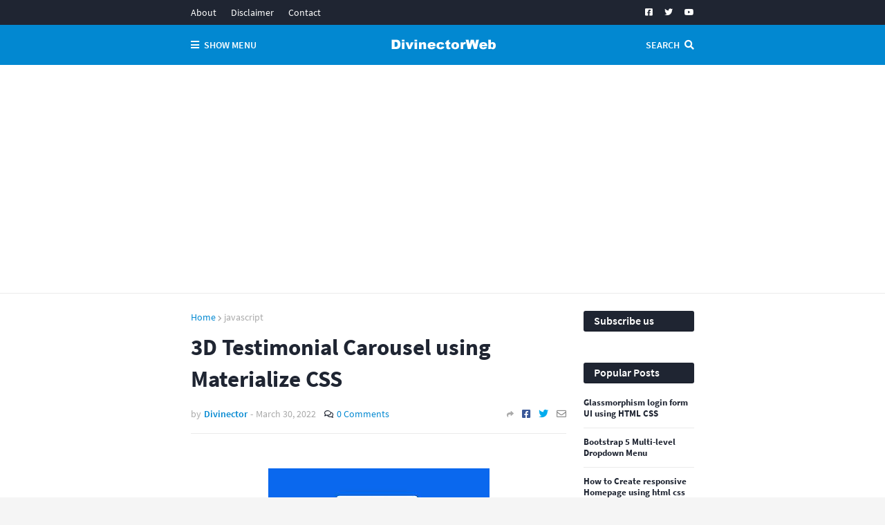

--- FILE ---
content_type: text/html; charset=UTF-8
request_url: https://www.divinectorweb.com/2022/03/3d-carousel-testimonial-slider.html
body_size: 32693
content:
<!DOCTYPE html>
<html class='ltr' dir='ltr' xmlns='http://www.w3.org/1999/xhtml' xmlns:b='http://www.google.com/2005/gml/b' xmlns:data='http://www.google.com/2005/gml/data' xmlns:expr='http://www.google.com/2005/gml/expr'>
<head>
<script async='async' crossorigin='anonymous' src='https://pagead2.googlesyndication.com/pagead/js/adsbygoogle.js?client-ca-pub-7791979721805415'></script>
<!-- Global site tag (gtag.js) - Google Analytics -->
<script async='async' src='https://www.googletagmanager.com/gtag/js?id=G-SQZQ1FTFPE'></script>
<script>
  window.dataLayer = window.dataLayer || [];
  function gtag(){dataLayer.push(arguments);}
  gtag('js', new Date());

  gtag('config', 'G-SQZQ1FTFPE');
</script>
<meta content='width=device-width, initial-scale=1, minimum-scale=1, maximum-scale=1' name='viewport'/>
<title>3D Testimonial Carousel using Materialize CSS</title>
<link href='//1.bp.blogspot.com' rel='dns-prefetch'/>
<link href='//2.bp.blogspot.com' rel='dns-prefetch'/>
<link href='//3.bp.blogspot.com' rel='dns-prefetch'/>
<link href='//4.bp.blogspot.com' rel='dns-prefetch'/>
<link href='//www.blogger.com' rel='dns-prefetch'/>
<link href='//dnjs.cloudflare.com' rel='dns-prefetch'/>
<link href='//fonts.gstatic.com' rel='dns-prefetch'/>
<link href='//pagead2.googlesyndication.com' rel='dns-prefetch'/>
<link href='//www.googletagmanager.com' rel='dns-prefetch'/>
<link href='//www.google-analytics.com' rel='dns-prefetch'/>
<link href='//connect.facebook.net' rel='dns-prefetch'/>
<link href='//c.disquscdn.com' rel='dns-prefetch'/>
<link href='//disqus.com' rel='dns-prefetch'/>
<meta content='text/html; charset=UTF-8' http-equiv='Content-Type'/>
<meta content='blogger' name='generator'/>
<link href='https://www.divinectorweb.com/favicon.ico' rel='icon' type='image/x-icon'/>
<meta content='#0288d1' name='theme-color'/>
<meta content='#0288d1' name='msapplication-navbutton-color'/>
<link href='https://www.divinectorweb.com/2022/03/3d-carousel-testimonial-slider.html' rel='canonical'/>
<link rel="alternate" type="application/atom+xml" title="DivinectorWeb - Atom" href="https://www.divinectorweb.com/feeds/posts/default" />
<link rel="alternate" type="application/rss+xml" title="DivinectorWeb - RSS" href="https://www.divinectorweb.com/feeds/posts/default?alt=rss" />
<link rel="service.post" type="application/atom+xml" title="DivinectorWeb - Atom" href="https://www.blogger.com/feeds/3455798634146243460/posts/default" />

<link rel="alternate" type="application/atom+xml" title="DivinectorWeb - Atom" href="https://www.divinectorweb.com/feeds/5869289793265692555/comments/default" />
<meta content='3D Carousel Testimonial slider using Materialize CSS. Get source code of this project in this blog.' name='description'/>
<link href='https://blogger.googleusercontent.com/img/b/R29vZ2xl/AVvXsEg4yqYgAmuwVd_ilP2nKOzLwa17J_bsKv9b4bU4wcK0f1tNYaPqyh4FqZuJZfokQCEq8hgxuvMKmzF5tcnXxkyZUid4OgFhswtok2N93RLv_DTOQ7YCXtoB79xVto8aCR_q-9Ah-p6MNJyfQfsbCXPPguSd3MljvoPAAZKdES7YBhlsoroaJfCvBKWMVw/w320-h180/3d-testimonial-slider.jpg' rel='image_src'/>
<!-- Metadata for Open Graph protocol. See http://ogp.me/. -->
<meta content='article' property='og:type'/>
<meta content='3D Testimonial Carousel using Materialize CSS' property='og:title'/>
<meta content='https://www.divinectorweb.com/2022/03/3d-carousel-testimonial-slider.html' property='og:url'/>
<meta content='3D Carousel Testimonial slider using Materialize CSS. Get source code of this project in this blog.' property='og:description'/>
<meta content='DivinectorWeb' property='og:site_name'/>
<meta content='https://blogger.googleusercontent.com/img/b/R29vZ2xl/AVvXsEg4yqYgAmuwVd_ilP2nKOzLwa17J_bsKv9b4bU4wcK0f1tNYaPqyh4FqZuJZfokQCEq8hgxuvMKmzF5tcnXxkyZUid4OgFhswtok2N93RLv_DTOQ7YCXtoB79xVto8aCR_q-9Ah-p6MNJyfQfsbCXPPguSd3MljvoPAAZKdES7YBhlsoroaJfCvBKWMVw/w320-h180/3d-testimonial-slider.jpg' property='og:image'/>
<meta content='https://blogger.googleusercontent.com/img/b/R29vZ2xl/AVvXsEg4yqYgAmuwVd_ilP2nKOzLwa17J_bsKv9b4bU4wcK0f1tNYaPqyh4FqZuJZfokQCEq8hgxuvMKmzF5tcnXxkyZUid4OgFhswtok2N93RLv_DTOQ7YCXtoB79xVto8aCR_q-9Ah-p6MNJyfQfsbCXPPguSd3MljvoPAAZKdES7YBhlsoroaJfCvBKWMVw/w320-h180/3d-testimonial-slider.jpg' name='twitter:image'/>
<meta content='summary_large_image' name='twitter:card'/>
<meta content='3D Testimonial Carousel using Materialize CSS' name='twitter:title'/>
<meta content='https://www.divinectorweb.com/2022/03/3d-carousel-testimonial-slider.html' name='twitter:domain'/>
<meta content='3D Carousel Testimonial slider using Materialize CSS. Get source code of this project in this blog.' name='twitter:description'/>
<!-- Font Awesome Free 5.8.2 -->
<link href='https://cdnjs.cloudflare.com/ajax/libs/font-awesome/5.8.2/css/all.min.css' rel='stylesheet'/>
<!-- Template Style CSS -->
<style id='page-skin-1' type='text/css'><!--
/*
-----------------------------------------------
Blogger Template Style
Name:        MiniFast
Version:     1.4.0 - Premium
Author:      Templateify
Author Url:  https://www.templateify.com/
----------------------------------------------- */
/*-- Source Sans Pro Font --*/
@font-face{font-family:'Source Sans Pro';font-style:italic;font-weight:400;font-display:swap;src:local('Source Sans Pro Italic'),local(SourceSansPro-Italic),url(https://fonts.gstatic.com/s/sourcesanspro/v12/6xK1dSBYKcSV-LCoeQqfX1RYOo3qPZ7qsDJT9g.woff2) format("woff2");unicode-range:U+0460-052F,U+1C80-1C88,U+20B4,U+2DE0-2DFF,U+A640-A69F,U+FE2E-FE2F}
@font-face{font-family:'Source Sans Pro';font-style:italic;font-weight:400;font-display:swap;src:local('Source Sans Pro Italic'),local(SourceSansPro-Italic),url(https://fonts.gstatic.com/s/sourcesanspro/v12/6xK1dSBYKcSV-LCoeQqfX1RYOo3qPZ7jsDJT9g.woff2) format("woff2");unicode-range:U+0400-045F,U+0490-0491,U+04B0-04B1,U+2116}
@font-face{font-family:'Source Sans Pro';font-style:italic;font-weight:400;font-display:swap;src:local('Source Sans Pro Italic'),local(SourceSansPro-Italic),url(https://fonts.gstatic.com/s/sourcesanspro/v12/6xK1dSBYKcSV-LCoeQqfX1RYOo3qPZ7rsDJT9g.woff2) format("woff2");unicode-range:U+1F00-1FFF}
@font-face{font-family:'Source Sans Pro';font-style:italic;font-weight:400;font-display:swap;src:local('Source Sans Pro Italic'),local(SourceSansPro-Italic),url(https://fonts.gstatic.com/s/sourcesanspro/v12/6xK1dSBYKcSV-LCoeQqfX1RYOo3qPZ7ksDJT9g.woff2) format("woff2");unicode-range:U+0370-03FF}
@font-face{font-family:'Source Sans Pro';font-style:italic;font-weight:400;font-display:swap;src:local('Source Sans Pro Italic'),local(SourceSansPro-Italic),url(https://fonts.gstatic.com/s/sourcesanspro/v12/6xK1dSBYKcSV-LCoeQqfX1RYOo3qPZ7osDJT9g.woff2) format("woff2");unicode-range:U+0102-0103,U+0110-0111,U+1EA0-1EF9,U+20AB}
@font-face{font-family:'Source Sans Pro';font-style:italic;font-weight:400;font-display:swap;src:local('Source Sans Pro Italic'),local(SourceSansPro-Italic),url(https://fonts.gstatic.com/s/sourcesanspro/v12/6xK1dSBYKcSV-LCoeQqfX1RYOo3qPZ7psDJT9g.woff2) format("woff2");unicode-range:U+0100-024F,U+0259,U+1E00-1EFF,U+2020,U+20A0-20AB,U+20AD-20CF,U+2113,U+2C60-2C7F,U+A720-A7FF}
@font-face{font-family:'Source Sans Pro';font-style:italic;font-weight:400;font-display:swap;src:local('Source Sans Pro Italic'),local(SourceSansPro-Italic),url(https://fonts.gstatic.com/s/sourcesanspro/v12/6xK1dSBYKcSV-LCoeQqfX1RYOo3qPZ7nsDI.woff2) format("woff2");unicode-range:U+0000-00FF,U+0131,U+0152-0153,U+02BB-02BC,U+02C6,U+02DA,U+02DC,U+2000-206F,U+2074,U+20AC,U+2122,U+2191,U+2193,U+2212,U+2215,U+FEFF,U+FFFD}
@font-face{font-family:'Source Sans Pro';font-style:italic;font-weight:600;font-display:swap;src:local('Source Sans Pro SemiBold Italic'),local(SourceSansPro-SemiBoldItalic),url(https://fonts.gstatic.com/s/sourcesanspro/v12/6xKwdSBYKcSV-LCoeQqfX1RYOo3qPZY4lCdh18Smxg.woff2) format("woff2");unicode-range:U+0460-052F,U+1C80-1C88,U+20B4,U+2DE0-2DFF,U+A640-A69F,U+FE2E-FE2F}
@font-face{font-family:'Source Sans Pro';font-style:italic;font-weight:600;font-display:swap;src:local('Source Sans Pro SemiBold Italic'),local(SourceSansPro-SemiBoldItalic),url(https://fonts.gstatic.com/s/sourcesanspro/v12/6xKwdSBYKcSV-LCoeQqfX1RYOo3qPZY4lCdo18Smxg.woff2) format("woff2");unicode-range:U+0400-045F,U+0490-0491,U+04B0-04B1,U+2116}
@font-face{font-family:'Source Sans Pro';font-style:italic;font-weight:600;font-display:swap;src:local('Source Sans Pro SemiBold Italic'),local(SourceSansPro-SemiBoldItalic),url(https://fonts.gstatic.com/s/sourcesanspro/v12/6xKwdSBYKcSV-LCoeQqfX1RYOo3qPZY4lCdg18Smxg.woff2) format("woff2");unicode-range:U+1F00-1FFF}
@font-face{font-family:'Source Sans Pro';font-style:italic;font-weight:600;font-display:swap;src:local('Source Sans Pro SemiBold Italic'),local(SourceSansPro-SemiBoldItalic),url(https://fonts.gstatic.com/s/sourcesanspro/v12/6xKwdSBYKcSV-LCoeQqfX1RYOo3qPZY4lCdv18Smxg.woff2) format("woff2");unicode-range:U+0370-03FF}
@font-face{font-family:'Source Sans Pro';font-style:italic;font-weight:600;font-display:swap;src:local('Source Sans Pro SemiBold Italic'),local(SourceSansPro-SemiBoldItalic),url(https://fonts.gstatic.com/s/sourcesanspro/v12/6xKwdSBYKcSV-LCoeQqfX1RYOo3qPZY4lCdj18Smxg.woff2) format("woff2");unicode-range:U+0102-0103,U+0110-0111,U+1EA0-1EF9,U+20AB}
@font-face{font-family:'Source Sans Pro';font-style:italic;font-weight:600;font-display:swap;src:local('Source Sans Pro SemiBold Italic'),local(SourceSansPro-SemiBoldItalic),url(https://fonts.gstatic.com/s/sourcesanspro/v12/6xKwdSBYKcSV-LCoeQqfX1RYOo3qPZY4lCdi18Smxg.woff2) format("woff2");unicode-range:U+0100-024F,U+0259,U+1E00-1EFF,U+2020,U+20A0-20AB,U+20AD-20CF,U+2113,U+2C60-2C7F,U+A720-A7FF}
@font-face{font-family:'Source Sans Pro';font-style:italic;font-weight:600;font-display:swap;src:local('Source Sans Pro SemiBold Italic'),local(SourceSansPro-SemiBoldItalic),url(https://fonts.gstatic.com/s/sourcesanspro/v12/6xKwdSBYKcSV-LCoeQqfX1RYOo3qPZY4lCds18Q.woff2) format("woff2");unicode-range:U+0000-00FF,U+0131,U+0152-0153,U+02BB-02BC,U+02C6,U+02DA,U+02DC,U+2000-206F,U+2074,U+20AC,U+2122,U+2191,U+2193,U+2212,U+2215,U+FEFF,U+FFFD}
@font-face{font-family:'Source Sans Pro';font-style:italic;font-weight:700;font-display:swap;src:local('Source Sans Pro Bold Italic'),local(SourceSansPro-BoldItalic),url(https://fonts.gstatic.com/s/sourcesanspro/v12/6xKwdSBYKcSV-LCoeQqfX1RYOo3qPZZclSdh18Smxg.woff2) format("woff2");unicode-range:U+0460-052F,U+1C80-1C88,U+20B4,U+2DE0-2DFF,U+A640-A69F,U+FE2E-FE2F}
@font-face{font-family:'Source Sans Pro';font-style:italic;font-weight:700;font-display:swap;src:local('Source Sans Pro Bold Italic'),local(SourceSansPro-BoldItalic),url(https://fonts.gstatic.com/s/sourcesanspro/v12/6xKwdSBYKcSV-LCoeQqfX1RYOo3qPZZclSdo18Smxg.woff2) format("woff2");unicode-range:U+0400-045F,U+0490-0491,U+04B0-04B1,U+2116}
@font-face{font-family:'Source Sans Pro';font-style:italic;font-weight:700;font-display:swap;src:local('Source Sans Pro Bold Italic'),local(SourceSansPro-BoldItalic),url(https://fonts.gstatic.com/s/sourcesanspro/v12/6xKwdSBYKcSV-LCoeQqfX1RYOo3qPZZclSdg18Smxg.woff2) format("woff2");unicode-range:U+1F00-1FFF}
@font-face{font-family:'Source Sans Pro';font-style:italic;font-weight:700;font-display:swap;src:local('Source Sans Pro Bold Italic'),local(SourceSansPro-BoldItalic),url(https://fonts.gstatic.com/s/sourcesanspro/v12/6xKwdSBYKcSV-LCoeQqfX1RYOo3qPZZclSdv18Smxg.woff2) format("woff2");unicode-range:U+0370-03FF}
@font-face{font-family:'Source Sans Pro';font-style:italic;font-weight:700;font-display:swap;src:local('Source Sans Pro Bold Italic'),local(SourceSansPro-BoldItalic),url(https://fonts.gstatic.com/s/sourcesanspro/v12/6xKwdSBYKcSV-LCoeQqfX1RYOo3qPZZclSdj18Smxg.woff2) format("woff2");unicode-range:U+0102-0103,U+0110-0111,U+1EA0-1EF9,U+20AB}
@font-face{font-family:'Source Sans Pro';font-style:italic;font-weight:700;font-display:swap;src:local('Source Sans Pro Bold Italic'),local(SourceSansPro-BoldItalic),url(https://fonts.gstatic.com/s/sourcesanspro/v12/6xKwdSBYKcSV-LCoeQqfX1RYOo3qPZZclSdi18Smxg.woff2) format("woff2");unicode-range:U+0100-024F,U+0259,U+1E00-1EFF,U+2020,U+20A0-20AB,U+20AD-20CF,U+2113,U+2C60-2C7F,U+A720-A7FF}
@font-face{font-family:'Source Sans Pro';font-style:italic;font-weight:700;font-display:swap;src:local('Source Sans Pro Bold Italic'),local(SourceSansPro-BoldItalic),url(https://fonts.gstatic.com/s/sourcesanspro/v12/6xKwdSBYKcSV-LCoeQqfX1RYOo3qPZZclSds18Q.woff2) format("woff2");unicode-range:U+0000-00FF,U+0131,U+0152-0153,U+02BB-02BC,U+02C6,U+02DA,U+02DC,U+2000-206F,U+2074,U+20AC,U+2122,U+2191,U+2193,U+2212,U+2215,U+FEFF,U+FFFD}
@font-face{font-family:'Source Sans Pro';font-style:normal;font-weight:400;font-display:swap;src:local('Source Sans Pro Regular'),local(SourceSansPro-Regular),url(https://fonts.gstatic.com/s/sourcesanspro/v12/6xK3dSBYKcSV-LCoeQqfX1RYOo3qNa7lqDY.woff2) format("woff2");unicode-range:U+0460-052F,U+1C80-1C88,U+20B4,U+2DE0-2DFF,U+A640-A69F,U+FE2E-FE2F}
@font-face{font-family:'Source Sans Pro';font-style:normal;font-weight:400;font-display:swap;src:local('Source Sans Pro Regular'),local(SourceSansPro-Regular),url(https://fonts.gstatic.com/s/sourcesanspro/v12/6xK3dSBYKcSV-LCoeQqfX1RYOo3qPK7lqDY.woff2) format("woff2");unicode-range:U+0400-045F,U+0490-0491,U+04B0-04B1,U+2116}
@font-face{font-family:'Source Sans Pro';font-style:normal;font-weight:400;font-display:swap;src:local('Source Sans Pro Regular'),local(SourceSansPro-Regular),url(https://fonts.gstatic.com/s/sourcesanspro/v12/6xK3dSBYKcSV-LCoeQqfX1RYOo3qNK7lqDY.woff2) format("woff2");unicode-range:U+1F00-1FFF}
@font-face{font-family:'Source Sans Pro';font-style:normal;font-weight:400;font-display:swap;src:local('Source Sans Pro Regular'),local(SourceSansPro-Regular),url(https://fonts.gstatic.com/s/sourcesanspro/v12/6xK3dSBYKcSV-LCoeQqfX1RYOo3qO67lqDY.woff2) format("woff2");unicode-range:U+0370-03FF}
@font-face{font-family:'Source Sans Pro';font-style:normal;font-weight:400;font-display:swap;src:local('Source Sans Pro Regular'),local(SourceSansPro-Regular),url(https://fonts.gstatic.com/s/sourcesanspro/v12/6xK3dSBYKcSV-LCoeQqfX1RYOo3qN67lqDY.woff2) format("woff2");unicode-range:U+0102-0103,U+0110-0111,U+1EA0-1EF9,U+20AB}
@font-face{font-family:'Source Sans Pro';font-style:normal;font-weight:400;font-display:swap;src:local('Source Sans Pro Regular'),local(SourceSansPro-Regular),url(https://fonts.gstatic.com/s/sourcesanspro/v12/6xK3dSBYKcSV-LCoeQqfX1RYOo3qNq7lqDY.woff2) format("woff2");unicode-range:U+0100-024F,U+0259,U+1E00-1EFF,U+2020,U+20A0-20AB,U+20AD-20CF,U+2113,U+2C60-2C7F,U+A720-A7FF}
@font-face{font-family:'Source Sans Pro';font-style:normal;font-weight:400;font-display:swap;src:local('Source Sans Pro Regular'),local(SourceSansPro-Regular),url(https://fonts.gstatic.com/s/sourcesanspro/v12/6xK3dSBYKcSV-LCoeQqfX1RYOo3qOK7l.woff2) format("woff2");unicode-range:U+0000-00FF,U+0131,U+0152-0153,U+02BB-02BC,U+02C6,U+02DA,U+02DC,U+2000-206F,U+2074,U+20AC,U+2122,U+2191,U+2193,U+2212,U+2215,U+FEFF,U+FFFD}
@font-face{font-family:'Source Sans Pro';font-style:normal;font-weight:600;font-display:swap;src:local('Source Sans Pro SemiBold'),local(SourceSansPro-SemiBold),url(https://fonts.gstatic.com/s/sourcesanspro/v12/6xKydSBYKcSV-LCoeQqfX1RYOo3i54rwmhduz8A.woff2) format("woff2");unicode-range:U+0460-052F,U+1C80-1C88,U+20B4,U+2DE0-2DFF,U+A640-A69F,U+FE2E-FE2F}
@font-face{font-family:'Source Sans Pro';font-style:normal;font-weight:600;font-display:swap;src:local('Source Sans Pro SemiBold'),local(SourceSansPro-SemiBold),url(https://fonts.gstatic.com/s/sourcesanspro/v12/6xKydSBYKcSV-LCoeQqfX1RYOo3i54rwkxduz8A.woff2) format("woff2");unicode-range:U+0400-045F,U+0490-0491,U+04B0-04B1,U+2116}
@font-face{font-family:'Source Sans Pro';font-style:normal;font-weight:600;font-display:swap;src:local('Source Sans Pro SemiBold'),local(SourceSansPro-SemiBold),url(https://fonts.gstatic.com/s/sourcesanspro/v12/6xKydSBYKcSV-LCoeQqfX1RYOo3i54rwmxduz8A.woff2) format("woff2");unicode-range:U+1F00-1FFF}
@font-face{font-family:'Source Sans Pro';font-style:normal;font-weight:600;font-display:swap;src:local('Source Sans Pro SemiBold'),local(SourceSansPro-SemiBold),url(https://fonts.gstatic.com/s/sourcesanspro/v12/6xKydSBYKcSV-LCoeQqfX1RYOo3i54rwlBduz8A.woff2) format("woff2");unicode-range:U+0370-03FF}
@font-face{font-family:'Source Sans Pro';font-style:normal;font-weight:600;font-display:swap;src:local('Source Sans Pro SemiBold'),local(SourceSansPro-SemiBold),url(https://fonts.gstatic.com/s/sourcesanspro/v12/6xKydSBYKcSV-LCoeQqfX1RYOo3i54rwmBduz8A.woff2) format("woff2");unicode-range:U+0102-0103,U+0110-0111,U+1EA0-1EF9,U+20AB}
@font-face{font-family:'Source Sans Pro';font-style:normal;font-weight:600;font-display:swap;src:local('Source Sans Pro SemiBold'),local(SourceSansPro-SemiBold),url(https://fonts.gstatic.com/s/sourcesanspro/v12/6xKydSBYKcSV-LCoeQqfX1RYOo3i54rwmRduz8A.woff2) format("woff2");unicode-range:U+0100-024F,U+0259,U+1E00-1EFF,U+2020,U+20A0-20AB,U+20AD-20CF,U+2113,U+2C60-2C7F,U+A720-A7FF}
@font-face{font-family:'Source Sans Pro';font-style:normal;font-weight:600;font-display:swap;src:local('Source Sans Pro SemiBold'),local(SourceSansPro-SemiBold),url(https://fonts.gstatic.com/s/sourcesanspro/v12/6xKydSBYKcSV-LCoeQqfX1RYOo3i54rwlxdu.woff2) format("woff2");unicode-range:U+0000-00FF,U+0131,U+0152-0153,U+02BB-02BC,U+02C6,U+02DA,U+02DC,U+2000-206F,U+2074,U+20AC,U+2122,U+2191,U+2193,U+2212,U+2215,U+FEFF,U+FFFD}
@font-face{font-family:'Source Sans Pro';font-style:normal;font-weight:700;font-display:swap;src:local('Source Sans Pro Bold'),local(SourceSansPro-Bold),url(https://fonts.gstatic.com/s/sourcesanspro/v12/6xKydSBYKcSV-LCoeQqfX1RYOo3ig4vwmhduz8A.woff2) format("woff2");unicode-range:U+0460-052F,U+1C80-1C88,U+20B4,U+2DE0-2DFF,U+A640-A69F,U+FE2E-FE2F}
@font-face{font-family:'Source Sans Pro';font-style:normal;font-weight:700;font-display:swap;src:local('Source Sans Pro Bold'),local(SourceSansPro-Bold),url(https://fonts.gstatic.com/s/sourcesanspro/v12/6xKydSBYKcSV-LCoeQqfX1RYOo3ig4vwkxduz8A.woff2) format("woff2");unicode-range:U+0400-045F,U+0490-0491,U+04B0-04B1,U+2116}
@font-face{font-family:'Source Sans Pro';font-style:normal;font-weight:700;font-display:swap;src:local('Source Sans Pro Bold'),local(SourceSansPro-Bold),url(https://fonts.gstatic.com/s/sourcesanspro/v12/6xKydSBYKcSV-LCoeQqfX1RYOo3ig4vwmxduz8A.woff2) format("woff2");unicode-range:U+1F00-1FFF}
@font-face{font-family:'Source Sans Pro';font-style:normal;font-weight:700;font-display:swap;src:local('Source Sans Pro Bold'),local(SourceSansPro-Bold),url(https://fonts.gstatic.com/s/sourcesanspro/v12/6xKydSBYKcSV-LCoeQqfX1RYOo3ig4vwlBduz8A.woff2) format("woff2");unicode-range:U+0370-03FF}
@font-face{font-family:'Source Sans Pro';font-style:normal;font-weight:700;font-display:swap;src:local('Source Sans Pro Bold'),local(SourceSansPro-Bold),url(https://fonts.gstatic.com/s/sourcesanspro/v12/6xKydSBYKcSV-LCoeQqfX1RYOo3ig4vwmBduz8A.woff2) format("woff2");unicode-range:U+0102-0103,U+0110-0111,U+1EA0-1EF9,U+20AB}
@font-face{font-family:'Source Sans Pro';font-style:normal;font-weight:700;font-display:swap;src:local('Source Sans Pro Bold'),local(SourceSansPro-Bold),url(https://fonts.gstatic.com/s/sourcesanspro/v12/6xKydSBYKcSV-LCoeQqfX1RYOo3ig4vwmRduz8A.woff2) format("woff2");unicode-range:U+0100-024F,U+0259,U+1E00-1EFF,U+2020,U+20A0-20AB,U+20AD-20CF,U+2113,U+2C60-2C7F,U+A720-A7FF}
@font-face{font-family:'Source Sans Pro';font-style:normal;font-weight:700;font-display:swap;src:local('Source Sans Pro Bold'),local(SourceSansPro-Bold),url(https://fonts.gstatic.com/s/sourcesanspro/v12/6xKydSBYKcSV-LCoeQqfX1RYOo3ig4vwlxdu.woff2) format("woff2");unicode-range:U+0000-00FF,U+0131,U+0152-0153,U+02BB-02BC,U+02C6,U+02DA,U+02DC,U+2000-206F,U+2074,U+20AC,U+2122,U+2191,U+2193,U+2212,U+2215,U+FEFF,U+FFFD}
/*-- Reset CSS --*/
a,abbr,acronym,address,applet,b,big,blockquote,body,caption,center,cite,code,dd,del,dfn,div,dl,dt,em,fieldset,font,form,h1,h2,h3,h4,h5,h6,html,i,iframe,img,ins,kbd,label,legend,li,object,p,pre,q,s,samp,small,span,strike,strong,sub,sup,table,tbody,td,tfoot,th,thead,tr,tt,u,ul,var{padding:0;border:0;outline:0;vertical-align:baseline;background:0 0;text-decoration:none;padding:0;margin:0}form,textarea,input,button{-webkit-appearance:none;-moz-appearance:none;appearance:none;outline:none;border-radius:0}dl,ul{list-style-position:inside;font-weight:400;list-style:none}ul li{list-style:none}caption,th{text-align:center}img{border:none;position:relative}a,a:visited{text-decoration:none}.clearfix{clear:both}.section,.widget,.widget ul{margin:0;padding:0}a{color:#0288d1}a img{border:0}abbr{text-decoration:none}.CSS_LIGHTBOX{z-index:999999!important}.CSS_LIGHTBOX_ATTRIBUTION_INDEX_CONTAINER .CSS_HCONT_CHILDREN_HOLDER > .CSS_LAYOUT_COMPONENT.CSS_HCONT_CHILD:first-child > .CSS_LAYOUT_COMPONENT{opacity:0}.separator a{clear:none!important;float:none!important;margin-left:0!important;margin-right:0!important}#navbar-iframe,.widget-item-control,a.quickedit,.home-link,.feed-links{display:none!important}.center{display:table;margin:0 auto;position:relative}.widget > h2,.widget > h3{display:none}.widget iframe,.widget img{max-width:100%}
/*-- Body Content CSS --*/
:root{--body-font:'Source Sans Pro',Arial,sans-serif;--title-font:'Source Sans Pro',Arial,sans-serif;--text-font:'Source Sans Pro',Arial,sans-serif}
body{position:relative;background-color:#f5f5f5;background:#f5f5f5 url() repeat scroll top left;font-family:var(--body-font);font-size:14px;color:#656565;font-weight:400;font-style:normal;line-height:1.4em;word-wrap:break-word;margin:0;padding:0}
.rtl{direction:rtl}
.no-items.section{display:none}
h1,h2,h3,h4,h5,h6{font-family:var(--title-font);font-weight:700}
#outer-wrapper{position:relative;overflow:hidden;width:100%;max-width:calc(728px + 50px);margin:0 auto;background-color:#ffffff;box-shadow:0 0 20px rgba(0,0,0,0.1)}
#outer-wrapper.full-width{max-width:100%}
.row-x1{width:728px}
#content-wrapper{position:relative;float:left;width:100%;overflow:hidden;padding:25px 0;margin:0;border-top:0}
#content-wrapper > .container{margin:0 auto}
#main-wrapper{position:relative;float:left;width:calc(100% - (160px + 25px));box-sizing:border-box;padding:0}
.left-sidebar #main-wrapper,.rtl #main-wrapper{float:right}
#sidebar-wrapper{position:relative;float:right;width:160px;box-sizing:border-box;padding:0}
.left-sidebar #sidebar-wrapper,.rtl #sidebar-wrapper{float:left}
.entry-image-link,.cmm-avatar,.comments .avatar-image-container{overflow:hidden;background-color:rgba(155,155,155,0.08);z-index:5;color:transparent!important}
.entry-thumb{display:block;position:relative;width:100%;height:100%;background-size:cover;background-position:center center;background-repeat:no-repeat;z-index:1;opacity:0;transition:opacity .35s ease, transform .3s ease}
.entry-thumb.lazy-ify{opacity:1}
.entry-image-link:hover .entry-thumb,.featured-item-inner:hover .entry-thumb{transform:scale(1.05)}
.before-mask:before{content:'';position:absolute;left:0;right:0;bottom:0;height:100%;background-image:linear-gradient(to bottom,transparent,rgba(0,0,0,0.65));-webkit-backface-visibility:hidden;backface-visibility:hidden;z-index:2;opacity:1;margin:0;transition:opacity .25s ease}
.entry-title{color:#1f2532}
.entry-title a{color:#1f2532;display:block}
.entry-title a:hover{color:#0288d1}
.excerpt{font-family:var(--text-font)}
.social a:before{display:inline-block;font-family:'Font Awesome 5 Brands';font-style:normal;font-weight:400}
.social .blogger a:before{content:"\f37d"}
.social .facebook a:before{content:"\f082"}
.social .facebook-f a:before{content:"\f39e"}
.social .twitter a:before{content:"\f099"}
.social .rss a:before{content:"\f09e";font-family:'Font Awesome 5 Free';font-weight:900}
.social .youtube a:before{content:"\f167"}
.social .skype a:before{content:"\f17e"}
.social .stumbleupon a:before{content:"\f1a4"}
.social .tumblr a:before{content:"\f173"}
.social .vk a:before{content:"\f189"}
.social .stack-overflow a:before{content:"\f16c"}
.social .github a:before{content:"\f09b"}
.social .linkedin a:before{content:"\f0e1"}
.social .dribbble a:before{content:"\f17d"}
.social .soundcloud a:before{content:"\f1be"}
.social .behance a:before{content:"\f1b4"}
.social .digg a:before{content:"\f1a6"}
.social .instagram a:before{content:"\f16d"}
.social .pinterest a:before{content:"\f0d2"}
.social .pinterest-p a:before{content:"\f231"}
.social .twitch a:before{content:"\f1e8"}
.social .delicious a:before{content:"\f1a5"}
.social .codepen a:before{content:"\f1cb"}
.social .flipboard a:before{content:"\f44d"}
.social .reddit a:before{content:"\f281"}
.social .whatsapp a:before{content:"\f232"}
.social .messenger a:before{content:"\f39f"}
.social .snapchat a:before{content:"\f2ac"}
.social .telegram a:before{content:"\f3fe"}
.social .discord a:before{content:"\f392"}
.social .share a:before{content:"\f064";font-family:'Font Awesome 5 Free';font-weight:900}
.social .email a:before{content:"\f0e0";font-family:'Font Awesome 5 Free';font-weight:400}
.social .external-link a:before{content:"\f35d";font-family:'Font Awesome 5 Free';font-weight:900}
.social-bg .blogger a,.social-bg-hover .blogger a:hover{background-color:#ff5722}
.social-bg .facebook a,.social-bg .facebook-f a,.social-bg-hover .facebook a:hover,.social-bg-hover .facebook-f a:hover{background-color:#3b5999}
.social-bg .twitter a,.social-bg-hover .twitter a:hover{background-color:#00acee}
.social-bg .youtube a,.social-bg-hover .youtube a:hover{background-color:#f50000}
.social-bg .instagram a,.social-bg-hover .instagram a:hover{background:linear-gradient(15deg,#ffb13d,#dd277b,#4d5ed4)}
.social-bg .pinterest a,.social-bg .pinterest-p a,.social-bg-hover .pinterest a:hover,.social-bg-hover .pinterest-p a:hover{background-color:#ca2127}
.social-bg .dribbble a,.social-bg-hover .dribbble a:hover{background-color:#ea4c89}
.social-bg .linkedin a,.social-bg-hover .linkedin a:hover{background-color:#0077b5}
.social-bg .tumblr a,.social-bg-hover .tumblr a:hover{background-color:#365069}
.social-bg .twitch a,.social-bg-hover .twitch a:hover{background-color:#6441a5}
.social-bg .rss a,.social-bg-hover .rss a:hover{background-color:#ffc200}
.social-bg .skype a,.social-bg-hover .skype a:hover{background-color:#00aff0}
.social-bg .stumbleupon a,.social-bg-hover .stumbleupon a:hover{background-color:#eb4823}
.social-bg .vk a,.social-bg-hover .vk a:hover{background-color:#4a76a8}
.social-bg .stack-overflow a,.social-bg-hover .stack-overflow a:hover{background-color:#f48024}
.social-bg .github a,.social-bg-hover .github a:hover{background-color:#24292e}
.social-bg .soundcloud a,.social-bg-hover .soundcloud a:hover{background:linear-gradient(#ff7400,#ff3400)}
.social-bg .behance a,.social-bg-hover .behance a:hover{background-color:#191919}
.social-bg .digg a,.social-bg-hover .digg a:hover{background-color:#1b1a19}
.social-bg .delicious a,.social-bg-hover .delicious a:hover{background-color:#0076e8}
.social-bg .codepen a,.social-bg-hover .codepen a:hover{background-color:#000}
.social-bg .flipboard a,.social-bg-hover .flipboard a:hover{background-color:#f52828}
.social-bg .reddit a,.social-bg-hover .reddit a:hover{background-color:#ff4500}
.social-bg .whatsapp a,.social-bg-hover .whatsapp a:hover{background-color:#3fbb50}
.social-bg .messenger a,.social-bg-hover .messenger a:hover{background-color:#0084ff}
.social-bg .snapchat a,.social-bg-hover .snapchat a:hover{background-color:#ffe700}
.social-bg .telegram a,.social-bg-hover .telegram a:hover{background-color:#179cde}
.social-bg .discord a,.social-bg-hover .discord a:hover{background-color:#7289da}
.social-bg .share a,.social-bg-hover .share a:hover{background-color:#aaaaaa}
.social-bg .email a,.social-bg-hover .email a:hover{background-color:#888}
.social-bg .external-link a,.social-bg-hover .external-link a:hover{background-color:#1f2532}
.social-color .blogger a,.social-color-hover .blogger a:hover{color:#ff5722}
.social-color .facebook a,.social-color .facebook-f a,.social-color-hover .facebook a:hover,.social-color-hover .facebook-f a:hover{color:#3b5999}
.social-color .twitter a,.social-color-hover .twitter a:hover{color:#00acee}
.social-color .youtube a,.social-color-hover .youtube a:hover{color:#f50000}
.social-color .instagram a,.social-color-hover .instagram a:hover{color:#dd277b}
.social-color .pinterest a,.social-color .pinterest-p a,.social-color-hover .pinterest a:hover,.social-color-hover .pinterest-p a:hover{color:#ca2127}
.social-color .dribbble a,.social-color-hover .dribbble a:hover{color:#ea4c89}
.social-color .linkedin a,.social-color-hover .linkedin a:hover{color:#0077b5}
.social-color .tumblr a,.social-color-hover .tumblr a:hover{color:#365069}
.social-color .twitch a,.social-color-hover .twitch a:hover{color:#6441a5}
.social-color .rss a,.social-color-hover .rss a:hover{color:#ffc200}
.social-color .skype a,.social-color-hover .skype a:hover{color:#00aff0}
.social-color .stumbleupon a,.social-color-hover .stumbleupon a:hover{color:#eb4823}
.social-color .vk a,.social-color-hover .vk a:hover{color:#4a76a8}
.social-color .stack-overflow a,.social-color-hover .stack-overflow a:hover{color:#f48024}
.social-color .github a,.social-color-hover .github a:hover{color:#24292e}
.social-color .soundcloud a,.social-color-hover .soundcloud a:hover{color:#ff7400}
.social-color .behance a,.social-color-hover .behance a:hover{color:#191919}
.social-color .digg a,.social-color-hover .digg a:hover{color:#1b1a19}
.social-color .delicious a,.social-color-hover .delicious a:hover{color:#0076e8}
.social-color .codepen a,.social-color-hover .codepen a:hover{color:#000}
.social-color .flipboard a,.social-color-hover .flipboard a:hover{color:#f52828}
.social-color .reddit a,.social-color-hover .reddit a:hover{color:#ff4500}
.social-color .whatsapp a,.social-color-hover .whatsapp a:hover{color:#3fbb50}
.social-color .messenger a,.social-color-hover .messenger a:hover{color:#0084ff}
.social-color .snapchat a,.social-color-hover .snapchat a:hover{color:#ffe700}
.social-color .telegram a,.social-color-hover .telegram a:hover{color:#179cde}
.social-color .discord a,.social-color-hover .discord a:hover{color:#7289da}
.social-color .share a,.social-color-hover .share a:hover{color:#aaaaaa}
.social-color .email a,.social-color-hover .email a:hover{color:#888}
.social-color .external-link a,.social-color-hover .external-link a:hover{color:#1f2532}
#header-wrapper{position:relative;float:left;width:100%;margin:0}
#header-wrapper .container{position:relative;margin:0 auto}
.topbar{position:relative;float:left;width:100%;height:36px;background-color:#1f2532;padding:0;margin:0}
.no-topbar .topbar{display:none}
.topbar.border{border-bottom:1px solid rgba(155,155,155,0.2)}
#topbar-menu{position:relative;float:left;height:36px;margin:0}
.rtl #topbar-menu{float:right}
#topbar-menu .widget > .widget-title{display:none}
.topbar-menu ul li{float:left;height:36px;line-height:36px;margin:0 21px 0 0}
.rtl .topbar-menu ul li{float:right;margin:0 0 0 21px}
.topbar-menu ul li a{display:block;font-size:14px;color:#ffffff;font-weight:400}
.topbar-menu ul li a:hover{color:#0288d1}
#topbar-social{position:relative;float:right;height:36px;margin:0}
.rtl #topbar-social{float:left}
#topbar-social .widget > .widget-title{display:none}
.topbar-social ul li{float:left;height:36px;line-height:36px;margin:0 0 0 17px}
.rtl .topbar-social ul li{float:right;margin:0 17px 0 0}
.topbar-social ul li a{display:block;font-size:12px;color:#ffffff}
.topbar-social ul li a:hover{color:#0288d1}
.headerify-wrap{position:relative;float:left;width:100%;height:58px;background-color:#0288d1;padding:0;margin:0}
.headerify-fixed{position:relative;float:left;width:100%;height:58px;padding:0;margin:0}
.headerify{position:relative;width:100%;height:58px;max-width:calc(728px + 50px);background-color:#0288d1;box-sizing:border-box;padding:0;margin:0 auto}
.headerify.border{border-bottom:1px solid rgba(155,155,155,0.2)}
#outer-wrapper.full-width .headerify{max-width:100%}
.main-logo{position:relative;float:left;width:100%;height:44px;overflow:hidden;text-align:center;padding:7px 0;margin:0;transition:padding .25s ease}
.rtl .main-logo{float:right}
.header-widget{display:inline-block;max-width:calc(100% - 120px);margin:0 auto}
.main-logo .main-logo-img{float:left;height:44px;overflow:hidden}
.main-logo img{max-width:100%;height:44px;margin:0}
.main-logo h1,.main-logo h2{display:block;font-size:25px;color:#ffffff;font-weight:600;line-height:44px;margin:0}
.main-logo h1 a,.main-logo h2 a{display:inline-block;color:#ffffff}
.main-logo h1 a:hover,.main-logo h2 a:hover{color:#e5f3fa}
.main-logo #h1-tag{position:absolute;top:-9000px;left:-9000px;display:none;visibility:hidden}
.main-logo .in-label .main-logo-img,.main-logo .in-label h1.blog-title{display:none}
.menu-toggle{position:absolute;top:0;left:0;height:44px;color:#ffffff;font-size:14px;font-weight:600;text-align:center;text-transform:uppercase;line-height:44px;cursor:pointer;z-index:20;padding:0;margin:7px 0 0;transition:margin .25s ease}
.rtl .menu-toggle{left:unset;right:0}
.menu-toggle:before{content:"\f0c9";font-family:'Font Awesome 5 Free';font-weight:900;margin:0 7px 0 0}
.menu-active .menu-toggle:before{content:"\f00d"}
.rtl .menu-toggle:before{margin:0 0 0 7px}
.menu-toggle:hover{color:#e5f3fa}
.search-toggle{position:absolute;top:0;right:0;height:44px;color:#ffffff;font-size:14px;font-weight:600;text-align:center;text-transform:uppercase;line-height:44px;cursor:pointer;z-index:20;padding:0;margin:7px 0 0;transition:margin .25s ease}
.rtl .search-toggle{right:unset;left:0}
.search-toggle:after{content:"\f002";font-family:'Font Awesome 5 Free';font-weight:900;margin:0 0 0 7px}
.rtl .search-toggle:after{margin:0 7px 0 0}
.search-active .search-toggle:after{content:"\f00d"}
.search-toggle:hover{color:#e5f3fa}
#nav-search{position:absolute;top:58px;right:0;width:250px;max-width:100%;height:54px;z-index:25;background-color:#ffffff;box-sizing:border-box;padding:10px;visibility:hidden;opacity:0;border-radius:3px 0 3px 3px;box-shadow:0 1px 3px rgba(0,0,0,.1);transition:all .17s ease}
.rtl #nav-search{border-radius:0 3px 3px 3px}
.search-active #nav-search{visibility:visible;opacity:1}
.rtl #nav-search{right:unset;left:0}
#nav-search:before{content:'';position:absolute;top:0;right:0;width:0;height:0;border:10px solid transparent;border-bottom-color:#ffffff;margin:-20px 0 0}
.rtl #nav-search:before{right:unset;left:0}
#nav-search .search-form{width:100%;height:34px;background-color:rgba(0,0,0,0);display:flex;overflow:hidden;box-sizing:border-box;padding:2px;border:1px solid rgba(155,155,155,0.2);border-radius:3px}
#nav-search .search-input{width:100%;color:#1f2532;margin:0;padding:0 10px;background-color:rgba(0,0,0,0);font-family:inherit;font-size:14px;font-weight:400;box-sizing:border-box;border:0}
.rtl #nav-search .search-input{padding:0 15px 0 50px}
#nav-search .search-input:focus{color:#1f2532;outline:none}
#nav-search .search-input::placeholder{color:#1f2532;opacity:.5}
#nav-search .search-action{background-color:#0288d1;font-family:inherit;font-size:14px;color:#ffffff;font-weight:600;cursor:pointer;padding:0 12px;margin:0;border:0;border-bottom:2px solid rgba(0,0,0,.1);border-radius:3px}
#nav-search .search-action:hover{background-color:#1f2532;color:#ffffff}
.main-menu-wrap{position:absolute;top:-36px;left:0;width:100%;height:36px;background-color:#0277bd;z-index:20;margin:0;transform:translateY(-100%);visibility:hidden;transition:all .25s ease}
.menu-active .main-menu-wrap{transform:translateY(0);visibility:visible}
#main-menu{position:relative;float:left;height:36px;margin:0}
.rtl #main-menu{float:right}
.main-menu li{float:left;height:36px;line-height:36px;margin:0 21px 0 0}
.rtl .main-menu li{float:right;margin:0 0 0 21px}
.main-menu li a{display:block;font-size:14px;color:#ffffff;font-weight:600;text-transform:uppercase;margin:0}
.main-menu li a:hover{color:#e5f1f8}
#main-menu-social{position:relative;float:right;height:36px;margin:0}
.rtl #main-menu-social{float:left}
.main-menu-social li{float:left;height:36px;line-height:36px;margin:0 0 0 17px}
.rtl .main-menu-social li{float:right;margin:0 17px 0 0}
.main-menu-social li a{display:block;font-size:12px;color:#ffffff;margin:0}
.main-menu-social li a:hover{color:#e5f1f8}
.overlay{display:none;visibility:hidden;opacity:0;position:fixed;top:0;left:0;right:0;bottom:0;background:rgba(0,0,0,.5);z-index:1000;cursor:url(https://blogger.googleusercontent.com/img/b/R29vZ2xl/AVvXsEjoLfagMIBml1VFfaCQgyg6EZpnkNNc-92vjiUZA4CO_nWz64MEZfUxdMiEGPKdbtWgYmc5-AAFlyJf2_TAt5svXHGounAulPUz0oJ9pMgjI2Jl6y6hDwvEOti4Swugdo7O9TIm1ceYjQsZ/s1600/close-white.png),default;margin:0;transition:all .25s ease}
#slide-menu-wrap{display:none;position:fixed;width:250px;height:100%;top:0;left:0;bottom:0;transform:translateX(-100%);background-color:#1f2532;overflow:auto;z-index:1010;visibility:hidden;box-shadow:3px 0 15px rgba(0,0,0,.05);transition:all .25s ease}
.rtl #slide-menu-wrap{left:unset;right:0;transform:translateX(100%)}
.slide-menu-header{float:left;width:100%;height:55px;box-sizing:border-box;padding:10px 0;border-bottom:1px solid rgba(155,155,155,0.1)}
#slide-menu-wrap .search-form{float:left;width:calc(100% - 40px);height:34px;background-color:#1f2532;box-sizing:border-box;padding:0 0 0 10px;margin:0}
.rtl #slide-menu-wrap .search-form{float:right;padding:0 10px 0 0}
#slide-menu-wrap .search-input{float:left;width:100%;height:34px;background-color:rgba(155,155,155,0.05);font-family:inherit;font-size:13px;color:#ffffff;box-sizing:border-box;padding:0 10px;border:1px solid rgba(155,155,155,0.05);border-radius:3px}
#slide-menu-wrap .search-input::placeholder{color:#ffffff;opacity:.5}
.close-slide-menu{float:right;width:40px;height:34px;font-size:15px;color:#ffffff;line-height:34px;text-align:center;margin:0}
.close-slide-menu:before{content:"\f00d";font-family:'Font Awesome 5 Free';font-weight:900}
.rtl .close-slide-menu{flaot:left}
.close-slide-menu:hover{color:#0288d1}
.slide-menu-flex{display:flex;flex-direction:column;justify-content:space-between;float:left;width:100%;height:calc(100% - 55px);margin:0}
.slide-menu{position:relative;float:left;width:100%;box-sizing:border-box;padding:0}
.slide-menu ul{float:left;width:100%;box-sizing:border-box;padding:20px;border-bottom:1px solid rgba(155,155,155,0.1)}
.slide-menu ul li{position:relative;display:block;overflow:hidden;float:left;width:100%;margin:0;padding:0}
.slide-menu ul li a{font-size:14px;color:#ffffff;font-weight:600;line-height:36px;text-transform:uppercase;display:block;padding:0}
.slide-menu ul li a:hover{color:#0288d1}
.slide-menu-social{position:relative;float:left;width:100%;margin:0;border-top:1px solid rgba(155,155,155,0.1)}
.slide-menu-social ul{display:block;text-align:center;padding:15px 20px;margin:0}
.slide-menu-social ul li{display:inline-block;margin:0 2px}
.slide-menu-social ul li a{display:block;font-size:13px;color:#ffffff;padding:0 8px}
.slide-menu-social ul li a:hover{color:#0288d1}
.is-fixed{position:fixed;top:-58px;left:0;width:100%;z-index:990;transition:top .25s ease}
.headerify-fixed.show{top:0}
.menu-active .headerify-fixed.is-fixed{top:0}
.no-topbar .main-menu-wrap,.headerify-fixed.is-fixed .main-menu-wrap{top:58px;transform:translateY(-10px);opacity:0}
.menu-active .no-topbar .main-menu-wrap,.menu-active .headerify-fixed.is-fixed .main-menu-wrap{transform:translateY(0);opacity:1}
.loader{position:relative;height:100%;overflow:hidden;display:block;margin:0}
.loader:after{content:'';position:absolute;top:50%;left:50%;width:28px;height:28px;margin:-16px 0 0 -16px;border:2px solid #0288d1;border-right-color:rgba(155,155,155,0.2);border-radius:100%;animation:spinner 1.1s infinite linear;transform-origin:center}
@-webkit-keyframes spinner {
0%{-webkit-transform:rotate(0deg);transform:rotate(0deg)}
to{-webkit-transform:rotate(1turn);transform:rotate(1turn)}
}
@keyframes spinner {
0%{-webkit-transform:rotate(0deg);transform:rotate(0deg)}
to{-webkit-transform:rotate(1turn);transform:rotate(1turn)}
}
.header-ad-wrap{position:relative;float:left;width:100%;margin:0}
.home .header-ad-wrap.has-ads,.category .header-ad-wrap.has-ads,.post .header-ad-wrap.has-ads{padding:0 0 25px!important;border-bottom:1px solid rgba(155,155,155,0.2)!important}
.header-ad-wrap .container{margin:0 auto}
.header-ad .widget{position:relative;float:left;width:100%;text-align:center;line-height:0;margin:25px 0 0}
.header-ad .widget > .widget-title{display:none}
.no-posts{display:block;font-size:14px;color:#1f2532;padding:25px 0;font-weight:400}
#custom-ads,#main-arel-ad{float:left;width:100%;opacity:0;visibility:hidden;margin:0}
#before-ad,#after-ad,#arel-ad{float:left;width:100%;margin:0}
#before-ad .widget > .widget-title,#after-ad .widget > .widget-title,#arel-ad .widget > .widget-title{display:block}
#before-ad .widget > .widget-title > h3.title,#after-ad .widget > .widget-title > h3.title,#arel-ad .widget > .widget-title > h3.title{font-size:12px;color:#aaaaaa;font-weight:400;line-height:12px;margin:0 0 5px}
#before-ad .widget,#after-ad .widget{width:100%;margin:25px 0 0}
#arel-ad .widget{width:100%;padding:25px 0 0;margin:25px 0 0;border-top:1px solid rgba(155,155,155,0.2)}
#before-ad .widget-content,#after-ad .widget-content,#arel-ad .widget-content{position:relative;width:100%;line-height:1}
#new-before-ad #before-ad,#new-after-ad #after-ad{float:none;display:block;margin:0}
#new-before-ad #before-ad .widget,#new-after-ad #after-ad .widget{margin:0}
.item-post .FollowByEmail{box-sizing:border-box}
#main-wrapper #main{float:left;width:100%;box-sizing:border-box}
.queryMessage{overflow:hidden;color:#1f2532;font-size:14px;font-weight:400;padding:0 0 15px;margin:0 0 25px;border-bottom:1px solid rgba(155,155,155,0.2)}
.queryMessage .query-info{margin:0}
.queryMessage .search-query,.queryMessage .search-label{color:#1f2532;font-weight:600;text-transform:uppercase}
.queryMessage .search-query:before,.queryMessage .search-label:before{content:"\201c"}
.queryMessage .search-query:after,.queryMessage .search-label:after{content:"\201d"}
.queryEmpty{font-size:13px;font-weight:400;padding:0;margin:40px 0;text-align:center}
.blog-post{display:block;word-wrap:break-word}
.item .blog-post{float:left;width:100%}
.index-post-wrap{position:relative;float:left;width:100%;box-sizing:border-box;padding:0;margin:0}
.post-animated{-webkit-animation-duration:.5s;animation-duration:.5s;-webkit-animation-fill-mode:both;animation-fill-mode:both}
@keyframes fadeIn {
from{opacity:0}
to{opacity:1}
}
.post-fadeIn{animation-name:fadeIn}
@keyframes fadeInUp {
from{opacity:0;transform:translate3d(0,5px,0)}
to{opacity:1;transform:translate3d(0,0,0)}
}
.post-fadeInUp{animation-name:fadeInUp}
.index-post{position:relative;float:left;width:100%;box-sizing:border-box;padding:0 0 25px;margin:0 0 25px;border-bottom:1px solid rgba(155,155,155,0.2)}
.index-post.post-ad-type{padding:0 0 25px!important;margin:0 0 25px!important;border-bottom:1px solid rgba(155,155,155,0.2)!important}
.blog-posts .index-post:last-child{margin:0}
.index-post .entry-image{position:relative;float:left;width:160px;height:140px;overflow:hidden;margin:0 18px 0 0;border-radius:3px}
.rtl .index-post .entry-image{float:right;margin:0 0 0 18px}
.index-post .entry-image-link{position:relative;float:left;width:100%;height:100%;z-index:1;overflow:hidden}
.index-post .entry-header{overflow:hidden}
.index-post .entry-title{display:block;font-size:23px;font-weight:700;line-height:1.3em;margin:0}
.index-post .entry-excerpt{font-size:15px;line-height:1.4em;margin:10px 0 0}
.entry-meta{font-size:12px;color:#aaaaaa;font-weight:400;padding:0;margin:0}
.index-post .entry-meta{font-size:13px;padding:10px 0 0}
.no-meta .entry-meta{display:none}
.entry-meta a{color:#0288d1}
.entry-meta a:hover{color:#0288d1}
.entry-meta span,.entry-meta em{float:left;font-style:normal;margin:0 4px 0 0}
.blog-entry-header .entry-meta span.entry-author.no-date,.blog-entry-header .entry-meta span.entry-time{margin:0 12px 0 0}
.rtl .entry-meta span,.rtl .entry-meta em{float:right;margin:0 0 0 4px}
.rtl .blog-entry-header .entry-meta span.entry-author.no-date,.rtl .blog-entry-header .entry-meta span.entry-time{margin:0 0 0 12px}
.entry-meta span.by{color:#0288d1;font-weight:600;margin:0}
.entry-meta .entry-comments-link{display:none}
.entry-meta .entry-comments-link.show{display:block}
.entry-meta .entry-comments-link:before{content:'\f086';font-family:'Font Awesome 5 Free';font-size:12px;color:#1f2532;font-weight:400;margin:0 4px 0 0}
.rtl .entry-meta .entry-comments-link:before{float:right;margin:0 0 0 4px}
.entry-share{float:left}
.share-right .entry-share{float:right}
.rtl .entry-share{float:right}
.rtl .share-right .entry-share{float:left}
.entry-share ul li{float:left;margin:0 12px 0 0}
.share-right .entry-share ul li{float:left;margin:0 0 0 12px}
.rtl .entry-share ul li{float:right;margin:0 0 0 12px}
.rtl .share-right .entry-share ul li{float:right;margin:0 12px 0 0}
.entry-share ul li a{display:block;font-size:14px;line-height:14px}
.entry-share ul li a.share{font-size:10px}
.rtl .entry-share .share a:before{transform:rotate(180deg)}
.entry-share ul li a:hover{opacity:.8}
.inline-ad-wrap{position:relative;float:left;width:100%;margin:0}
.inline-ad{position:relative;float:left;width:100%;text-align:center;line-height:1;margin:0}
.item-post-inner{position:relative;float:left;width:100%;box-sizing:border-box;padding:0}
#breadcrumb{font-size:14px;color:#aaaaaa;font-weight:400;margin:0 0 10px}
#breadcrumb.hide{display:none}
#breadcrumb a{color:#aaaaaa;transition:color .25s}
#breadcrumb a.home{color:#0288d1}
#breadcrumb a:hover{color:#0288d1}
#breadcrumb a,#breadcrumb em{display:inline-block}
#breadcrumb .delimiter:after{content:'\f054';font-family:'Font Awesome 5 Free';font-size:9px;font-weight:900;font-style:normal;margin:0 3px}
.rtl #breadcrumb .delimiter:after{content:'\f053'}
.item-post .blog-entry-header{position:relative;float:left;width:100%;overflow:hidden;padding:0 0 20px;border-bottom:1px solid rgba(155,155,155,0.2)}
.item-post h1.entry-title{font-size:33px;line-height:1.4em;font-weight:700;position:relative;display:block;margin:0 0 10px}
.item-post .has-meta h1.entry-title{margin-bottom:20px}
.item-post .blog-entry-header .entry-meta{font-size:14px;line-height:14px}
.static_page .item-post h1.entry-title{margin:0 0 5px}
#post-body{position:relative;float:left;width:100%;overflow:hidden;font-family:var(--text-font);font-size:16px;color:#656565;line-height:1.6em;padding:25px 0 0;margin:0}
.post-body h1,.post-body h2,.post-body h3,.post-body h4{font-size:18px;color:#1f2532;margin:0 0 15px}
.post-body h1,.post-body h2{font-size:23px}
.post-body h3{font-size:21px}
blockquote{background-color:rgba(155,155,155,0.05);color:#1f2532;font-style:italic;padding:15px 25px;margin:0;border-left:3px solid rgba(155,155,155,0.2)}
.rtl blockquote{border-left:0;border-right:3px solid rgba(155,155,155,0.2)}
blockquote:before,blockquote:after{display:inline-block;font-family:'Font Awesome 5 Free';font-style:normal;font-weight:900;color:#1f2532;line-height:1}
blockquote:before,.rtl blockquote:after{content:'\f10d';margin:0 10px 0 0}
blockquote:after,.rtl blockquote:before{content:'\f10e';margin:0 0 0 10px}
.post-body ul,.widget .post-body ol{line-height:1.5em;font-weight:400;padding:0 0 0 15px;margin:10px 0}
.rtl .post-body ul,.rtl .widget .post-body ol{padding:0 15px 0 0}
.post-body li{margin:5px 0;padding:0;line-height:1.5em}
.post-body ul li{list-style:disc inside}
.post-body ol li{list-style:decimal inside}
.post-body u{text-decoration:underline}
.post-body strike{text-decoration:line-through}
.post-body a{color:#0288d1}
.post-body a:hover{text-decoration:underline}
.post-body a.button{display:inline-block;height:30px;background-color:#0288d1;font-family:var(--body-font);font-size:14px;color:#ffffff;font-weight:500;line-height:30px;text-align:center;text-decoration:none;cursor:pointer;padding:0 15px;margin:0 5px 5px 0;border-bottom:2px solid rgba(0,0,0,.1);border-radius:3px}
.rtl .post-body a.button{margin:0 0 5px 5px}
.post-body a.colored-button{color:#fff}
.post-body a.button:hover{background-color:#1f2532;color:#ffffff}
.post-body a.colored-button:hover{background-color:#1f2532!important;color:#ffffff!important}
.button:before{font-family:'Font Awesome 5 Free';font-weight:900;display:inline-block;margin:0 5px 0 0}
.rtl .button:before{margin:0 0 0 5px}
.button.preview:before{content:"\f06e"}
.button.download:before{content:"\f019"}
.button.link:before{content:"\f0c1"}
.button.cart:before{content:"\f07a"}
.button.info:before{content:"\f06a"}
.button.share:before{content:"\f1e0"}
.alert-message{position:relative;display:block;padding:15px;border:1px solid rgba(155,155,155,0.2);border-radius:3px}
.alert-message.alert-success{background-color:rgba(34,245,121,0.03);border:1px solid rgba(34,245,121,0.5)}
.alert-message.alert-info{background-color:rgba(55,153,220,0.03);border:1px solid rgba(55,153,220,0.5)}
.alert-message.alert-warning{background-color:rgba(185,139,61,0.03);border:1px solid rgba(185,139,61,0.5)}
.alert-message.alert-error{background-color:rgba(231,76,60,0.03);border:1px solid rgba(231,76,60,0.5)}
.alert-message:before{font-family:'Font Awesome 5 Free';font-size:16px;font-weight:900;display:inline-block;margin:0 5px 0 0}
.rtl .alert-message:before{margin:0 0 0 5px}
.alert-message.alert-success:before{content:"\f058"}
.alert-message.alert-info:before{content:"\f05a"}
.alert-message.alert-warning:before{content:"\f06a"}
.alert-message.alert-error:before{content:"\f057"}
.contact-form{overflow:hidden}
.contact-form .widget-title{display:none}
.contact-form .contact-form-name{width:calc(50% - 5px)}
.rtl .contact-form .contact-form-name{float:right}
.contact-form .contact-form-email{width:calc(50% - 5px);float:right}
.rtl .contact-form .contact-form-email{float:left}
.contact-form .contact-form-button-submit{font-family:var(--body-font)}
#post-body .contact-form-button-submit{height:32px;line-height:32px}
.code-box{position:relative;display:block;background-color:rgba(155,155,155,0.1);font-family:Monospace;font-size:13px;white-space:pre-wrap;line-height:1.4em;padding:10px;margin:0;border:1px solid rgba(155,155,155,0.3);border-radius:3px}
.post-footer{position:relative;float:left;width:100%;box-sizing:border-box;padding:0}
.entry-tags{overflow:hidden;float:left;width:100%;height:auto;position:relative;margin:20px 0 0}
.entry-tags a{float:left;height:22px;background-color:rgba(155,155,155,0.05);font-size:12px;color:#aaaaaa;font-weight:400;line-height:22px;padding:0 7px;margin:5px 5px 0 0;border-bottom:1px solid rgba(0,0,0,.1);border-radius:3px}
.rtl .entry-tags a{float:right;margin:5px 0 0 5px}
.entry-tags a:hover{background-color:#0288d1;color:#ffffff}
.post-share{position:relative;float:left;width:100%;overflow:hidden;padding:0;margin:20px 0 0}
ul.share-links{position:relative}
.share-links li{float:left;width:calc((100% - 20px) / 5);overflow:hidden;margin:5px 5px 0 0}
.rtl .share-links li{float:right;margin:5px 0 0 5px}
.share-links li a{display:block;width:100%;height:30px;line-height:30px;color:#fff;font-size:15px;font-weight:400;cursor:pointer;text-align:center;border-bottom:2px solid rgba(0,0,0,.1);border-radius:3px}
.share-links li a:hover{opacity:.8}
.share-links li.show-hid,.rtl .share-links li.show-hid{margin:5px 0 0}
.share-links .show-hid a{background-color:rgba(155,155,155,0.2);font-size:14px;color:#aaaaaa}
.share-links .show-hid a:before{content:'\f067';font-family:'Font Awesome 5 Free';font-weight:900}
.show-hidden .show-hid a:before{content:'\f068'}
.show-hidden li{width:calc((100% - 35px) / 8)}
.has-telegram.show-hidden li{width:calc((100% - 40px) / 9)}
.share-links li.linkedin,.share-links li.reddit,.share-links li.pinterest-p,.share-links li.telegram{display:none}
.show-hidden li.linkedin,.show-hidden li.reddit,.show-hidden li.pinterest-p,.show-hidden li.telegram{display:inline-block}
.about-author{position:relative;float:left;width:100%;background:rgba(155,155,155,0.1);box-sizing:border-box;padding:20px;margin:25px 0 0;border:1px solid rgba(155,155,155,0.15)}
.about-author .avatar-container{position:relative;float:left;width:60px;height:60px;background-color:rgba(155,155,155,0.1);overflow:hidden;margin:0 15px 0 0;border-radius:3px}
.rtl .about-author .avatar-container{float:right;margin:0 0 0 15px}
.about-author .author-avatar{float:left;width:100%;height:100%;background-size:100% 100%;background-position:0 0;background-repeat:no-repeat;opacity:0;overflow:hidden;border-radius:3px;transition:opacity .35s ease}
.about-author .author-avatar.lazy-ify{opacity:1}
.about-author .author-name{display:block;font-size:18px;color:#1f2532;font-weight:700;margin:0 0 10px}
.about-author .author-name a{color:#1f2532}
.about-author .author-name a:hover{color:#0288d1;text-decoration:none}
.author-description{overflow:hidden}
.author-description span{display:block;overflow:hidden;font-size:15px;color:#656565;font-weight:400;line-height:1.4em}
.author-description span br{display:none}
.author-description a{display:none;float:left;font-size:12px;color:#1f2532;line-height:1;padding:0 1px;margin:13px 8px 0 0}
.rtl .author-description a{float:right;margin:13px 0 0 8px}
.author-description a:hover{color:#0288d1}
.author-description li.instagram a:hover{border:0}
.author-description.show-icons li,.author-description.show-icons a{display:inline-block}
.title-wrap{float:left;width:100%;background-color:#1f2532;margin:0 0 25px;border-bottom:2px solid rgba(0,0,0,.1);border-radius:3px}
.title-wrap > h3{float:left;font-family:var(--body-font);font-size:16px;color:#ffffff;font-weight:600;padding:5px 15px;margin:0}
.rtl .title-wrap > h3{float:right}
#related-wrap{overflow:hidden;float:left;width:100%;box-sizing:border-box;padding:0;margin:25px 0 0}
#related-wrap .related-tag{display:none}
.related-content{float:left;width:100%}
.related-content .loader{height:140px}
.related-posts .related-item{position:relative;float:left;width:100%;box-sizing:border-box;padding:25px 0 0;margin:25px 0 0;border-top:1px solid rgba(155,155,155,0.2)}
.related-posts .related-item.item-0{padding:0;margin:0;border:0}
.related-item .entry-image-link{position:relative;float:left;width:160px;height:140px;z-index:1;margin:0 18px 0 0;border-radius:3px}
.rtl .related-item .entry-image-link{float:right;margin:0 0 0 18px}
.related-item .entry-header{overflow:hidden}
.related-item .entry-title{display:block;font-size:23px;font-weight:700;line-height:1.3em;margin:0}
.related-item .entry-excerpt{font-size:15px;line-height:1.4em;margin:10px 0 0}
.related-item .entry-meta{font-size:13px;padding:10px 0 0}
.post-nav{float:left;width:100%;margin:25px 0 0}
.post-nav a{color:#aaaaaa}
.post-nav a:hover{color:#0288d1}
.post-nav span{color:#aaaaaa;opacity:.8}
.post-nav .blog-pager-newer-link:before,.post-nav .blog-pager-older-link:after{margin-top:1px}
.post-nav .blog-pager-newer-link,.rtl .post-nav .blog-pager-older-link{float:left}
.post-nav .blog-pager-older-link,.rtl .post-nav .blog-pager-newer-link{float:right}
.post-nav .blog-pager-newer-link:before,.rtl .post-nav .blog-pager-older-link:after{content:'\f053';float:left;font-family:'Font Awesome 5 Free';font-size:9px;font-weight:900;margin:0 4px 0 0}
.post-nav .blog-pager-older-link:after,.rtl .post-nav .blog-pager-newer-link:before{content:'\f054';float:right;font-family:'Font Awesome 5 Free';font-size:9px;font-weight:900;margin:0 0 0 4px}
#blog-pager{float:left;width:100%;font-size:15px;font-weight:500;text-align:center;clear:both;box-sizing:border-box;padding:0;margin:40px 0 15px}
#blog-pager .load-more{display:inline-block;height:30px;background-color:#0288d1;font-size:15px;color:#ffffff;font-weight:400;line-height:30px;padding:0 15px;margin:0;border-bottom:2px solid rgba(0,0,0,.1);border-radius:3px}
#blog-pager #load-more-link{color:#ffffff;cursor:pointer}
#blog-pager #load-more-link:hover{background-color:#1f2532;color:#ffffff}
#blog-pager .load-more.no-more{background-color:rgba(155,155,155,0.05);color:#aaaaaa}
#blog-pager .loading,#blog-pager .no-more{display:none}
#blog-pager .loading .loader{height:32px}
#blog-pager .no-more.show{display:inline-block}
#blog-pager .loading .loader:after{width:26px;height:26px;margin:-15px 0 0 -15px}
.blog-post-comments{display:none;float:left;width:100%;box-sizing:border-box;padding:0;margin:25px 0 0;border:0}
#comments,#disqus_thread{float:left;width:100%}
.blog-post-comments .fb_iframe_widget_fluid_desktop,.blog-post-comments .fb_iframe_widget_fluid_desktop span,.blog-post-comments .fb_iframe_widget_fluid_desktop iframe{float:left;display:block!important;width:100%!important}
.fb-comments{padding:0;margin:0}
.comments{display:block;clear:both;padding:0;margin:0}
.comments-title{margin:0 0 25px}
.comments .comments-content{float:left;width:100%;margin:0}
#comments h4#comment-post-message{display:none}
.comments .comment-block{padding:20px 0 0 50px;border-top:1px solid rgba(155,155,155,0.2)}
.rtl .comments .comment-block{padding:20px 50px 0 0}
.comments .comment-content{font-family:var(--text-font);font-size:14px;color:#656565;line-height:1.6em;margin:10px 0 15px}
.comments .comment-content > a:hover{text-decoration:underline}
.comment-thread .comment{position:relative;padding:0;margin:25px 0 0;list-style:none;border-radius:0}
.comment-thread ol{padding:0;margin:0}
.toplevel-thread ol > li:first-child{margin:0}
.toplevel-thread ol > li:first-child > .comment-block{padding-top:0;margin:0;border:0}
.comment-thread.toplevel-thread > ol > .comment > .comment-replybox-single iframe{box-sizing:border-box;padding:0 0 0 50px;margin:20px 0 0}
.rtl .comment-thread.toplevel-thread > ol > .comment > .comment-replybox-single iframe{padding:0 50px 0 0}
.comment-thread ol ol .comment:before{content:'\f3bf';position:absolute;left:-25px;top:-10px;font-family:'Font Awesome 5 Free';font-size:16px;color:rgba(155,155,155,0.2);font-weight:700;transform:rotate(90deg);margin:0}
.rtl .comment-thread ol ol .comment:before{content:'\f3be';left:unset;right:-25px}
.comment-thread .avatar-image-container{position:absolute;top:20px;left:0;width:35px;height:35px;border-radius:3px;overflow:hidden}
.toplevel-thread ol > li:first-child > .avatar-image-container{top:0}
.rtl .comment-thread .avatar-image-container{left:auto;right:0}
.avatar-image-container img{width:100%;height:100%;border-radius:3px}
.comments .comment-header .user{font-family:var(--title-font);font-size:16px;color:#1f2532;display:inline-block;font-style:normal;font-weight:700;margin:0 0 3px}
.comments .comment-header .user a{color:#1f2532}
.comments .comment-header .user a:hover{color:#0288d1}
.comments .comment-header .icon.user{display:none}
.comments .comment-header .icon.blog-author{display:inline-block;font-size:12px;color:#0288d1;font-weight:400;vertical-align:top;margin:-3px 0 0 5px}
.rtl .comments .comment-header .icon.blog-author{margin:-3px 5px 0 0}
.comments .comment-header .icon.blog-author:before{content:'\f058';font-family:'Font Awesome 5 Free';font-weight:400}
.comments .comment-header .datetime{display:inline-block;margin:0 0 0 10px}
.rtl .comments .comment-header .datetime{margin:0 10px 0 0}
.comment-header .datetime a{font-size:11px;color:#aaaaaa;padding:0}
.comments .comment-actions{display:block;margin:0}
.comments .comment-actions a{display:inline-block;height:16px;font-size:11px;color:#1f2532;font-style:normal;line-height:15px;padding:0 7px;margin:0 12px 0 0;border:1px solid rgba(155,155,155,0.2);border-radius:3px;box-shadow:0 1px 1px 0 rgba(155,155,155,0.05)}
.rtl .comments .comment-actions a{margin:0 0 0 12px}
.comments .comment-actions a:hover{background-color:rgba(155,155,155,0.03);color:#0288d1}
.item-control{display:none}
.loadmore.loaded a{display:inline-block;border-bottom:1px solid rgba(155,155,155,.51);text-decoration:none;margin-top:15px}
.comments .continue{display:none}
.comments .toplevel-thread > #top-continue a{display:block;color:#0288d1;padding:0 0 0 50px;margin:35px 0 0}
.rtl .comments .toplevel-thread > #top-continue a{padding:0 50px 0 0}
.comments .toplevel-thread > #top-continue a:hover{text-decoration:underline}
.comments .comment-replies{padding:0 0 0 50px}
.rtl .comments .comment-replies{padding:0 50px 0 0}
.thread-expanded .thread-count a,.loadmore{display:none}
.comments .footer,.comments .comment-footer{float:left;width:100%;font-size:13px;margin:0}
.comments .comment-thread > .comment-replybox-thread{margin:30px 0 0}
.comment-form{float:left;width:100%;margin:0}
p.comments-message{float:left;width:100%;font-size:14px;color:#aaaaaa;font-style:italic;padding:0 0 20px;margin:0 0 25px;border-bottom:1px solid rgba(155,155,155,0.2)}
.no-comments p.comments-message{margin:0;border:0}
p.comments-message > a{color:#0288d1}
p.comments-message > a:hover{color:#1f2532}
p.comments-message > em{color:#d63031;font-style:normal}
.comment-form > p{display:none}
p.comment-footer span{color:#aaaaaa}
p.comment-footer span:after{content:'\002A';color:#d63031}
#sidebar-wrapper .sidebar{float:left;width:100%}
.sidebar > .widget{position:relative;float:left;width:100%;box-sizing:border-box;padding:0;margin:0 0 25px}
#sidebar > .widget:last-child{margin:0}
.sidebar > .widget .widget-title{float:left;width:100%;background-color:#1f2532;margin:0 0 20px;border-bottom:2px solid rgba(0,0,0,.1);border-radius:3px}
.sidebar > .widget .widget-title > h3{float:left;font-family:var(--body-font);font-size:16px;color:#ffffff;font-weight:600;padding:5px 15px 4px;margin:0}
.rtl .sidebar > .widget .widget-title > h3{float:right}
.sidebar .widget-content{float:left;width:100%;box-sizing:border-box;padding:0}
.sidebar .loader{height:180px}
.custom-widget .custom-item{display:block;overflow:hidden;padding:12px 0 0;margin:12px 0 0;border-top:1px solid rgba(155,155,155,0.2)}
.custom-widget .custom-item.item-0{padding:0;margin:0;border:0}
.custom-widget .entry-title{display:inline;font-size:13px;font-weight:700;line-height:1.3em;margin:0}
.custom-widget .cmm-snippet{display:inline;color:#aaaaaa;font-size:13px;font-weight:400;line-height:1.3em}
.sidebar .PopularPosts .popular-post{display:block;overflow:hidden;padding:12px 0 0;margin:12px 0 0;border-top:1px solid rgba(155,155,155,0.2)}
.sidebar .PopularPosts .popular-post.item-0{padding:0;margin:0;border:0}
.sidebar .PopularPosts .entry-title{font-size:13px;font-weight:700;line-height:1.3em;margin:0}
.FeaturedPost .entry-image-link{position:relative;float:left;width:100%;height:140px;z-index:1;overflow:hidden;margin:0 0 10px;border-radius:3px}
.FeaturedPost .entry-title{float:left;width:100%;font-size:15px;font-weight:700;line-height:1.3em;margin:0}
.FollowByEmail .widget-content{position:relative;box-sizing:border-box;padding:0}
.main .item-post-inner .FollowByEmail .widget-content-inner,.main #arel-ad .FollowByEmail{box-sizing:border-box;padding:20px;border:1px solid rgba(155,155,155,0.2);border-radius:3px}
.follow-by-email-text{font-size:12px;line-height:1.3em;margin:0 0 12px}
.follow-by-email-address{width:100%;height:32px;background-color:rgba(255,255,255,0.05);font-family:inherit;font-size:12px;color:#aaaaaa;box-sizing:border-box;padding:0 10px;margin:0 0 10px;border:1px solid rgba(155,155,155,0.2);border-radius:3px}
.follow-by-email-address:focus{background-color:rgba(155,155,155,0.05);border-color:rgba(155,155,155,0.4)}
.follow-by-email-submit{width:100%;height:32px;background-color:#0288d1;font-family:inherit;font-size:15px;color:#ffffff;font-weight:400;line-height:32px;cursor:pointer;padding:0 20px;border:0;border-bottom:2px solid rgba(0,0,0,.1);border-radius:3px}
.follow-by-email-submit:hover{background-color:#1f2532;color:#ffffff}
.list-label li,.archive-list li{position:relative;display:block}
.list-label li a,.archive-list li a{display:block;color:#1f2532;font-size:13px;font-weight:400;text-transform:capitalize;padding:5px 0 0;margin:5px 0 0;border-top:1px solid rgba(155,155,155,0.2)}
.list-label li:first-child a,.archive-list li:first-child a{padding:0;margin:0;border:0}
.list-label li a:hover,.archive-list li a:hover{color:#0288d1}
.list-label .label-count,.archive-list .archive-count{float:right;color:#aaaaaa;text-decoration:none;margin:1px 0 0 5px}
.rtl .list-label .label-count,.rtl .archive-list .archive-count{float:left;margin:1px 5px 0 0}
.cloud-label li{position:relative;float:left;margin:0 5px 5px 0}
.rtl .cloud-label li{float:right;margin:0 0 5px 5px}
.cloud-label li a{display:block;height:22px;background-color:rgba(155,155,155,0.05);color:#aaaaaa;font-size:12px;line-height:22px;font-weight:400;padding:0 6px;border-bottom:1px solid rgba(0,0,0,.1);border-radius:3px}
.cloud-label li a:hover{background-color:#0288d1;color:#ffffff}
.cloud-label .label-count{display:none}
.BlogSearch .search-form{display:flex;background-color:rgba(255,255,255,0.05);padding:2px;border:1px solid rgba(155,155,155,0.2);border-radius:3px}
.BlogSearch .search-input{float:left;width:100%;height:28px;background-color:rgba(0,0,0,0);font-family:inherit;font-weight:400;font-size:14px;color:#656565;line-height:28px;box-sizing:border-box;padding:0 10px;margin:0;border:0;border-radius:0}
.BlogSearch .search-input:focus{outline:none}
.BlogSearch .search-action{float:right;width:auto;height:28px;font-family:inherit;font-size:14px;font-weight:600;line-height:28px;cursor:pointer;box-sizing:border-box;background-color:#0288d1;color:#ffffff;padding:0 10px;border:0;border-bottomm:2px solid rgba(0,0,0,.1);border-radius:3px}
.BlogSearch .search-action:hover{background-color:#1f2532;color:#ffffff}
.Profile ul li{float:left;width:100%;margin:20px 0 0}
.Profile ul li:first-child{margin:0}
.Profile .profile-img{float:left;width:55px;height:55px;background-color:rgba(155,155,155,0.08);overflow:hidden;color:transparent!important;margin:0 12px 0 0;border-radius:50%}
.Profile .profile-datablock{margin:0}
.Profile .profile-info > .profile-link{display:inline-block;font-size:12px;color:#0288d1;font-weight:400;margin:3px 0 0}
.Profile .profile-info > .profile-link:hover{color:#1f2532}
.Profile .g-profile,.Profile .profile-data .g-profile{font-size:15px;color:#1f2532;font-weight:700;line-height:1.4em;margin:0 0 5px}
.Profile .g-profile:hover,.Profile .profile-data .g-profile:hover{color:#0288d1}
.Profile .profile-textblock{display:none}
.profile-data.location{font-size:12px;color:#aaaaaa;line-height:1.4em;margin:2px 0 0}
.widget-ready .PageList ul li,.widget-ready .LinkList ul li{position:relative;display:block}
.widget-ready .PageList ul li a,.widget-ready .LinkList ul li a{display:block;color:#1f2532;font-size:13px;font-weight:400;padding:5px 0}
.widget-ready .PageList ul li:first-child a,.widget-ready .LinkList ul li:first-child a{padding:0 0 5px}
.widget-ready .PageList ul li a:hover,.widget-ready .LinkList ul li a:hover{color:#0288d1}
.Text .widget-content{font-family:var(--text-font);font-size:13px;line-height:1.5em}
.Image .image-caption{font-size:14px;line-height:1.4em;margin:10px 0 0;display:block}
.contact-form-widget form{font-family:inherit;font-weight:400}
.contact-form-name{float:left;width:100%;height:32px;background-color:rgba(255,255,255,0.05);font-family:inherit;font-size:13px;color:#656565;line-height:32px;box-sizing:border-box;padding:5px 10px;margin:0 0 10px;border:1px solid rgba(155,155,155,0.2);border-radius:3px}
.contact-form-email{float:left;width:100%;height:32px;background-color:rgba(255,255,255,0.05);font-family:inherit;font-size:13px;color:#656565;line-height:32px;box-sizing:border-box;padding:5px 10px;margin:0 0 10px;border:1px solid rgba(155,155,155,0.2);border-radius:3px}
.contact-form-email-message{float:left;width:100%;background-color:rgba(255,255,255,0.05);font-family:inherit;font-size:13px;color:#656565;box-sizing:border-box;padding:5px 10px;margin:0 0 10px;border:1px solid rgba(155,155,155,0.2);border-radius:3px}
.contact-form-button-submit{float:left;width:100%;height:32px;background-color:#0288d1;font-family:inherit;font-size:15px;color:#ffffff;font-weight:400;line-height:32px;cursor:pointer;box-sizing:border-box;padding:0 10px;margin:0;border:0;border-bottom:2px solid rgba(0,0,0,.1);border-radius:3px}
.contact-form-button-submit:hover{background-color:#1f2532;color:#ffffff}
.contact-form-error-message-with-border{float:left;width:100%;background-color:rgba(0,0,0,0);font-size:12px;color:#e74c3c;text-align:left;line-height:12px;padding:3px 0;margin:10px 0;box-sizing:border-box;border:0}
.contact-form-success-message-with-border{float:left;width:100%;background-color:rgba(0,0,0,0);font-size:12px;color:#27ae60;text-align:left;line-height:12px;padding:3px 0;margin:10px 0;box-sizing:border-box;border:0}
.rtl .contact-form-error-message-with-border,.rtl .contact-form-success-message-with-border{text-align:right}
.contact-form-cross{cursor:pointer;margin:0 0 0 3px}
.rtl .contact-form-cross{margin:0 3px 0 0}
.contact-form-error-message,.contact-form-success-message{margin:0}
.contact-form-name:focus,.contact-form-email:focus,.contact-form-email-message:focus{background-color:rgba(155,155,155,0.05);border-color:rgba(155,155,155,0.4)}
.Attribution a{font-size:14px;line-height:16px;display:block}
.Attribution a > svg{width:16px;height:16px;float:left;margin:0 4px 0 0}
.Attribution .copyright{font-size:12px;color:#aaaaaa;padding:0 20px;margin:3px 0 0}
.footer-ad-wrap{position:relative;float:left;width:100%;margin:0}
.home .footer-ad-wrap.has-ads,.category .footer-ad-wrap.has-ads,.post .footer-ad-wrap.has-ads{padding:25px 0 0!important;border-top:1px solid rgba(155,155,155,0.2)!important}
.footer-ad-wrap .container{margin:0 auto}
.footer-ad .widget{position:relative;float:left;width:100%;text-align:center;line-height:0;margin:0 0 25px}
.footer-ad .widget > .widget-title{display:none}
#footer-wrapper{background-color:#1f2532;color:#aaaaaa;margin:0}
#footer-wrapper.border{border-top:1px solid rgba(155,155,155,0.2)}
#footer-wrapper .container{position:relative;margin:0 auto}
#about-section{position:relative;float:left;width:100%;padding:25px 0;margin:0}
#about-section .widget{position:relative;float:left;box-sizing:border-box;margin:0}
.rtl #about-section .widget{float:right}
#about-section .widget > widget-content{display:none}
#about-section .widget-content .widget-title > h3{position:relative;font-family:var(--body-font);font-size:15px;color:#ffffff;font-weight:600;text-transform:uppercase;margin:0 0 15px}
#about-section .Image{width:70%;padding:0 35px 0 0}
.rtl #about-section .Image{padding:0 0 0 35px}
#about-section .Image .widget-content{position:relative;float:left;width:100%;margin:0}
#about-section .footer-logo{display:block;float:left;max-width:30%;height:44px;padding:14px 0;margin:0}
.rtl #about-section .footer-logo{float:right}
#about-section .footer-logo img{max-height:44px;vertical-align:middle}
#about-section .about-content{max-width:70%;display:block;float:left;padding:0 0 0 35px;box-sizing:border-box}
.rtl #about-section .about-content{float:right;padding:0 35px 0 0}
#about-section .Image .no-image .about-content{max-width:100%;padding:0 35px 0 0}
.rtl #about-section .Image .no-image .about-content{padding:0 0 0 35px}
#about-section .Image .image-caption{font-size:14px;margin:0}
#about-section .Image .image-caption a{color:#0288d1}
#about-section .Image .image-caption a:hover{color:#ffffff}
#about-section .LinkList{float:right;width:30%}
#about-section .LinkList .widget-content{float:right}
.rtl #about-section .LinkList,.rtl #about-section .LinkList .widget-content{float:left}
.about-section ul.social-footer{float:right}
.rtl .about-section ul.social-footer{float:left}
.about-section .social-footer li{float:left;margin:0 7px 0 0}
.rtl .about-section .social-footer li{float:right;margin:0 0 0 7px}
.about-section .social-footer li:last-child,.rtl .about-section .social-footer li:last-child{margin:0}
.about-section .social-footer li a{display:block;width:32px;height:32px;background-color:rgba(155,155,155,0.1);font-size:15px;color:#ffffff;text-align:center;line-height:32px;box-sizing:border-box;border-bottom:2px solid rgba(0,0,0,.1);border-radius:3px}
.about-section .social-footer li a:hover{color:#fff}
.about-section .social-footer li a.instagram:hover{border:0}
#footerbar{display:block;width:100%;height:58px;background-color:#161a23;color:#ffffff;overflow:hidden;margin:0}
#footerbar.border{border-top:1px solid rgba(155,155,155,0.2)}
#footerbar .footer-copyright{float:left;height:30px;font-size:14px;font-weight:400;line-height:30px;margin:14px 0 0}
.rtl #footerbar .footer-copyright{float:right}
#footerbar .footer-copyright a{color:#ffffff}
#footerbar .footer-copyright a:hover{color:#0288d1}
#fbar-menu{float:right;position:relative;display:block;margin:14px 0 0}
.rtl #fbar-menu{float:left}
#fbar-menu .widget > .widget-title,#footer-copyright .widget > .widget-title{display:none}
.fbar-menu ul li{position:relative;float:left;margin:0}
.rtl .fbar-menu ul li{float:right}
.fbar-menu ul li a{float:left;height:30px;font-size:14px;color:#ffffff;line-height:30px;padding:0;margin:0 0 0 20px}
.rtl .fbar-menu ul li a{margin:0 20px 0 0}
#fbar-menu ul li a:hover{color:#0288d1}
.hidden-widgets{display:none;visibility:hidden}
.back-top{display:none;position:fixed;bottom:15px;right:15px;width:34px;height:34px;background-color:#0288d1;cursor:pointer;overflow:hidden;font-size:13px;color:#ffffff;text-align:center;line-height:34px;z-index:50;box-sizing:border-box;margin:0;border-bottom:2px solid rgba(0,0,0,.1);border-radius:3px}
.rtl .back-top{right:auto;left:15px}
.back-top:after{content:'\f077';position:relative;font-family:'Font Awesome 5 Free';font-weight:900}
.back-top:hover{background-color:#1f2532;color:#ffffff;box-shadow:0 0 5px rgba(0,0,0,0.15)}
.error404 #main-wrapper{width:100%}
.error404 #sidebar-wrapper{display:none}
.errorWrap{color:#1f2532;text-align:center;padding:60px 0}
.errorWrap h3{font-size:160px;line-height:1em;margin:0 0 40px}
.errorWrap h4{font-size:25px;margin:0 0 30px}
.errorWrap p{margin:0 0 15px}
.errorWrap a{display:inline-block;height:32px;background-color:#0288d1;font-size:15px;color:#ffffff;font-weight:400;line-height:32px;padding:0 30px;margin:15px 0 0;border-bottom:2px solid rgba(0,0,0,.1);border-radius:3px}
.errorWrap a:hover{background-color:#1f2532;color:#ffffff}
.cookie-choices-info{top:auto!important;bottom:0}
a.ads-here{display:block;background-color:#f5f5f5;text-align:center;font-size:16px;color:#aaaaaa70;font-weight:700;font-style:italic;line-height:64px;border:1px solid rgba(155,155,155,0.1)}
.header-ad a.ads-here,.footer-ad a.ads-here{line-height:88px;font-size:19px}
.sidebar a.ads-here{line-height:598px}
a.ads-here:hover{background-color:#f5f5f555;color:#0288d190}
@media screen and (max-width: 1103px) {
#outer-wrapper,.headerify{max-width:100%}
.row-x1{width:100%}
.topbar .container,.headerify,.main-menu-wrap .container,.header-ad-wrap > .container,#content-wrapper > .container,.footer-ad-wrap > .container,#footer-wrapper .container{box-sizing:border-box;padding:0 20px}
}
@media screen and (max-width: 780px) {
.topbar,.main-menu-wrap{display:none}
.headerify{padding:0}
#slide-menu-wrap,.overlay{display:block}
.menu-active .overlay{visibility:visible;opacity:1}
.menu-active #slide-menu-wrap{transform:translateX(0);visibility:visible}
.rtl .menu-active #slide-menu-wrap{transform:translateX(0);visibility:visible}
.menu-toggle,.search-toggle{font-size:0;padding:0 20px}
.menu-toggle:before{font-size:16px;margin:0}
.search-toggle:after{font-size:15px;margin:0}
#nav-search{width:100%;border-radius:0 0 3px 3px!important}
#main-wrapper,#sidebar-wrapper{width:100%}
#sidebar-wrapper{margin:25px 0 0}
.sidebar a.ads-here{line-height:88px}
#about-section{text-align:center}
#about-section .Image,.rtl #about-section .Image{width:100%;padding:0}
#about-section .footer-logo,.rtl #about-section .footer-logo{display:inline-block;float:none;max-width:100%;padding:0 0 25px}
#about-section .about-content,.rtl #about-section .about-content,#about-section .Image .no-image .about-content,.rtl #about-section .Image .no-image .about-content{width:100%;max-width:100%;padding:0}
#about-section .LinkList,#about-section .LinkList .widget-content{width:100%}
#about-section .LinkList{margin:25px 0 0}
#about-section .LinkList .widget-content .widget-title > h3{margin:0 0 20px}
.about-section ul.social-footer,.rtl .about-section ul.social-footer{float:none;display:block;padding:0}
.about-section .social-footer li,.rtl .about-section .social-footer li{float:none;display:inline-block;margin:0 5px}
.about-section .social-footer li:last-child,.rtl .about-section .social-footer li:last-child{margin:0 5px}
#footerbar{height:auto;line-height:1.4em;padding:20px 0}
#fbar-menu,#footerbar .footer-copyright{width:100%;height:unset;line-height:inherit;text-align:center;margin:0}
#fbar-menu ul li,.rtl #fbar-menu ul li{float:none;display:inline-block;margin:0}
#fbar-menu ul li a,.rtl #fbar-menu ul li a{height:unset;line-height:inherit;margin:0 7px}
#footerbar .footer-copyright .copyright-text{display:block;padding:0 0 10px}
}
@media screen and (max-width: 580px) {
.topbar .container,.header-ad-wrap > .container,#content-wrapper > .container,.footer-ad-wrap > .container,#footer-wrapper .container{box-sizing:border-box;padding:0 15px}
.header-widget{max-width:calc(100% - 100px)}
.menu-toggle,.search-toggle{font-size:0;padding:0 15px}
.menu-toggle:before{font-size:16px;margin:0}
.search-toggle:after{font-size:15px;margin:0}
.slide-menu ul{padding:20px 15px}
.slide-menu-social ul{padding:15px}
.index-post .entry-image,.rtl .index-post .entry-image,.related-item .entry-image-link,.rtl .related-item .entry-image-link{width:100px;height:80px;margin:0 15px 0 0}
.rtl .index-post .entry-image,.rtl .related-item .entry-image-link{margin:0 0 0 15px}
.index-post .entry-title,.related-item .entry-title{font-size:16px}
.index-post .entry-excerpt,.related-item .entry-excerpt{display:none;font-size:0}
.item-post h1.entry-title{line-height:1.3em}
.item-post .blog-entry-header .entry-meta{line-height:1.3em}
.entry-share{float:left;width:100%;margin:0}
.share-right .entry-share{margin:25px 0 0}
.rtl .entry-share{float:right}
.share-right .entry-share ul li,.entry-share ul li{margin:0 12px 0 0}
.rtl .share-right .entry-share ul li,.rtl .entry-share ul li{margin:0 0 0 12px}
.comments .comment-content iframe#youtube{height:240px}
}
@media screen and (max-width: 460px) {
.item-post h1.entry-title{font-size:27px}
.comments .comment-content iframe#youtube{height:200px}
}
@media screen and (max-width: 360px) {
.item-post h1.entry-title{font-size:25px}
.errorWrap h3{font-size:130px}
}

--></style>
<!-- Global Variables -->
<script defer='defer' type='text/javascript'>
//<![CDATA[
    // Global variables with content. "Available for Edit"
    var monthFormat = ["January", "February", "March", "April", "May", "June", "July", "August", "September", "October", "November", "December"],
        fixedMenu = true,
        fixedSidebar = true,
        relatedPostsNum = 3,
        commentsSystem = "blogger",
        disqusShortname = "templateify-theme",
        searchText = '',
        followByEmailText = '';
//]]>
</script>
<!-- Google AdSense -->
<script async='async' src='//pagead2.googlesyndication.com/pagead/js/adsbygoogle.js'></script>
<!-- Google Analytics -->
<link href='https://www.blogger.com/dyn-css/authorization.css?targetBlogID=3455798634146243460&amp;zx=26b4b2ae-0fd4-4111-aca4-287095896342' media='none' onload='if(media!=&#39;all&#39;)media=&#39;all&#39;' rel='stylesheet'/><noscript><link href='https://www.blogger.com/dyn-css/authorization.css?targetBlogID=3455798634146243460&amp;zx=26b4b2ae-0fd4-4111-aca4-287095896342' rel='stylesheet'/></noscript>
<meta name='google-adsense-platform-account' content='ca-host-pub-1556223355139109'/>
<meta name='google-adsense-platform-domain' content='blogspot.com'/>

<script async src="https://pagead2.googlesyndication.com/pagead/js/adsbygoogle.js?client=ca-pub-7791979721805415&host=ca-host-pub-1556223355139109" crossorigin="anonymous"></script>

<!-- data-ad-client=ca-pub-7791979721805415 -->

</head>
<body class='item post'>
<!-- Theme Options -->
<div id='theme-options' style='display:none'>
<div class='ify-panel section' id='ify-panel' name='Theme Options'><div class='widget HTML' data-version='2' id='HTML150'>
<div class='widget-content'>
</div>
</div>
</div>
</div>
<!-- Outer Wrapper -->
<div class='full-width' id='outer-wrapper'>
<!-- Header Wrapper -->
<header id='header-wrapper'>
<div class='topbar'>
<div class='container row-x1'>
<div class='topbar-menu section' id='topbar-menu' name='TopBar Links'><div class='widget LinkList' data-version='2' id='LinkList152'>
<ul id='topbar-menu-ul'>
<li><a href='https://www.divinectorweb.com/p/about.html'>About</a></li>
<li><a href='https://www.divinectorweb.com/p/disclaimer.html'>Disclaimer</a></li>
<li><a href='https://www.divinectorweb.com/p/contact.html'>Contact</a></li>
</ul>
</div></div>
<div class='topbar-social section' id='topbar-social' name='TopBar Social'><div class='widget LinkList' data-version='2' id='LinkList153'>
<ul class='social'>
<li class='facebook'><a class='facebook' href='https://www.facebook.com/Divinector/' target='_blank'></a></li>
<li class='twitter'><a class='twitter' href='https://twitter.com/Divinector' target='_blank'></a></li>
<li class='youtube'><a class='youtube' href='https://www.youtube.com/channel/UCki4IDK86E6_pDtptmsslow' target='_blank'></a></li>
</ul>
</div></div>
</div>
</div>
<div class='headerify-wrap'>
<div class='headerify-fixed'>
<div class='headerify'>
<div class='container row-x1'>
<a class='menu-toggle' href='javascript:;'></a>
<div class='main-logo section' id='main-logo' name='Main Logo'><div class='widget Header' data-version='2' id='Header1'>
<div class='header-widget'>
<a class='main-logo-img' href='https://www.divinectorweb.com/'>
<img alt='DivinectorWeb' data-height='44' data-width='157' src='https://blogger.googleusercontent.com/img/b/R29vZ2xl/AVvXsEh5yiabxRHp3BgCTgaad2P4BaGFd-YPYtJgU8iaZqIN-vBrpm8u36dzpL8JGx0KlhmVy3ZlG6TzZesbDvnPOcOYap9dbwrd8qoPeS2sUDSKTjxoGvfUf-ag4G09_Ut9qmfWwBncqTPHKwHY/s1600/divinectorweb.png'/>
</a>
</div>
</div></div>
<a class='search-toggle' data-text='Search' href='javascript:;'></a>
<div id='nav-search'>
<form action='https://www.divinectorweb.com/search' class='search-form' role='search'>
<input autocomplete='off' class='search-input' name='q' placeholder='Search' type='search' value=''/>
<input class='search-action' type='submit' value='Ok'/>
</form>
</div>
</div>
<div class='main-menu-wrap'>
<div class='container row-x1'>
<div class='main-menu section' id='main-menu' name='Main Menu'><div class='widget LinkList' data-version='2' id='LinkList155'>
<ul data-title='Show Menu' id='main-menu-ul' role='menubar'>
<li><a href='/' role='menuitem'>Home</a></li>
<li><a href='https://www.divinectorweb.com/search/label/htmlCss' role='menuitem'>HTML CSS</a></li>
<li><a href='https://www.divinectorweb.com/search/label/bootstrap' role='menuitem'>Bootstrap</a></li>
<li><a href='https://www.divinectorweb.com/search/label/javascript' role='menuitem'>JavaScript</a></li>
<li><a href='https://www.divinectorweb.com/search/label/template' role='menuitem'>Template</a></li>
</ul>
</div></div>
<div class='main-menu-social' id='main-menu-social'></div>
</div>
</div>
</div>
</div>
</div>
</header>
<div class='header-ad-wrap has-ads'>
<div class='header-ad container row-x1 section' id='header-ad' name='Header ADS'><div class='widget HTML' data-version='2' id='HTML1'>
<div class='widget-content'>
<script async="async" src="https://pagead2.googlesyndication.com/pagead/js/adsbygoogle.js?client=ca-pub-7791979721805415" crossorigin="anonymous" ></script>
<!-- headerad -->
<ins class="adsbygoogle"
     style="display:block"
     data-ad-client="ca-pub-7791979721805415"
     data-ad-slot="8458844565"
     data-ad-format="auto"
     data-full-width-responsive="true"></ins>
<script>
     (adsbygoogle = window.adsbygoogle || []).push({});
</script>
</div>
</div></div>
</div>
<!-- Content Wrapper -->
<div id='content-wrapper'>
<div class='container row-x1'>
<!-- Main Wrapper -->
<main id='main-wrapper'>
<div class='main section' id='main' name='Main Posts'><div class='widget Blog' data-version='2' id='Blog1'>
<div class='blog-posts hfeed container item-post-wrap'>
<article class='blog-post hentry item-post'>
<script type='application/ld+json'>{"@context":"https://schema.org","@type":"NewsArticle","mainEntityOfPage":{"@type":"WebPage","@id":"https://www.divinectorweb.com/2022/03/3d-carousel-testimonial-slider.html"},"headline":"3D Testimonial Carousel using Materialize CSS","description":"&#160; The customers want to get the most value for their money, so they look for happy owners of the product. This makes customer reviews import...","image":["https://blogger.googleusercontent.com/img/b/R29vZ2xl/AVvXsEg4yqYgAmuwVd_ilP2nKOzLwa17J_bsKv9b4bU4wcK0f1tNYaPqyh4FqZuJZfokQCEq8hgxuvMKmzF5tcnXxkyZUid4OgFhswtok2N93RLv_DTOQ7YCXtoB79xVto8aCR_q-9Ah-p6MNJyfQfsbCXPPguSd3MljvoPAAZKdES7YBhlsoroaJfCvBKWMVw/w320-h180/3d-testimonial-slider.jpg"],"datePublished":"2022-03-30T11:44:00+06:00","dateModified":"2022-03-30T11:44:47+06:00","author":{"@type":"Person","name":"Divinector"},"publisher":{"@type":"Organization","name":"Blogger","logo":{"@type":"ImageObject","url":"https://lh3.googleusercontent.com/ULB6iBuCeTVvSjjjU1A-O8e9ZpVba6uvyhtiWRti_rBAs9yMYOFBujxriJRZ-A=h60","width":206,"height":60}}}</script>
<div class='item-post-inner'>
<div class='entry-header blog-entry-header has-meta share-right'>
<nav id='breadcrumb'>
<a class='home' href='https://www.divinectorweb.com/'>Home</a><em class='delimiter'></em><a class='label' href='https://www.divinectorweb.com/search/label/javascript'>javascript</a></nav>
<script type='application/ld+json'>{"@context":"http://schema.org","@type":"BreadcrumbList","itemListElement":[{"@type":"ListItem","position":1,"name":"Home","item":"https://www.divinectorweb.com/"},{"@type":"ListItem","position":2,"name":"javascript","item":"https://www.divinectorweb.com/search/label/javascript"},{"@type":"ListItem","position":3,"name":"3D Testimonial Carousel using Materialize CSS","item":"https://www.divinectorweb.com/2022/03/3d-carousel-testimonial-slider.html"}]}</script>
<h1 class='entry-title'>
3D Testimonial Carousel using Materialize CSS
</h1>
<div class='entry-meta'>
<span class='entry-author'>
<em>by</em><span class='by'>Divinector</span></span>
<span class='entry-time'><em>-</em><time class='published' datetime='2022-03-30T11:44:00+06:00'>March 30, 2022</time></span>
<span class='entry-comments-link'><a href='https://www.divinectorweb.com/2022/03/3d-carousel-testimonial-slider.html#comments'>0
Comments</a></span>
<div class='entry-share'>
<ul class='social social-color social-color-hover'>
<li class='share'><a class='share' rel='nofollow' title='Share'></a></li>
<li class='facebook'><a class='facebook window-ify' data-height='650' data-url='https://www.facebook.com/sharer.php?u=https://www.divinectorweb.com/2022/03/3d-carousel-testimonial-slider.html' data-width='550' href='javascript:;' rel='nofollow' title='Facebook'></a></li>
<li class='twitter'><a class='twitter window-ify' data-height='460' data-url='https://twitter.com/intent/tweet?url=https://www.divinectorweb.com/2022/03/3d-carousel-testimonial-slider.html&text=3D Testimonial Carousel using Materialize CSS' data-width='550' href='javascript:;' rel='nofollow' title='Twitter'></a></li>
<li class='email'><a class='email window-ify' data-height='650' data-url='mailto:?subject=3D Testimonial Carousel using Materialize CSS&body=https://www.divinectorweb.com/2022/03/3d-carousel-testimonial-slider.html' data-width='650' href='javascript:;' rel='nofollow' title='Email'></a></li>
</ul>
</div>
</div>
</div>
<div id='before-ad'></div>
<div class='post-body entry-content' id='post-body'>
<p>&nbsp;</p><div class="separator" style="clear: both; text-align: center;"><a href="https://blogger.googleusercontent.com/img/b/R29vZ2xl/AVvXsEg4yqYgAmuwVd_ilP2nKOzLwa17J_bsKv9b4bU4wcK0f1tNYaPqyh4FqZuJZfokQCEq8hgxuvMKmzF5tcnXxkyZUid4OgFhswtok2N93RLv_DTOQ7YCXtoB79xVto8aCR_q-9Ah-p6MNJyfQfsbCXPPguSd3MljvoPAAZKdES7YBhlsoroaJfCvBKWMVw/s640/3d-testimonial-slider.jpg" style="margin-left: 1em; margin-right: 1em;"><img alt="carousel testimonial slider" border="0" data-original-height="360" data-original-width="640" height="180" src="https://blogger.googleusercontent.com/img/b/R29vZ2xl/AVvXsEg4yqYgAmuwVd_ilP2nKOzLwa17J_bsKv9b4bU4wcK0f1tNYaPqyh4FqZuJZfokQCEq8hgxuvMKmzF5tcnXxkyZUid4OgFhswtok2N93RLv_DTOQ7YCXtoB79xVto8aCR_q-9Ah-p6MNJyfQfsbCXPPguSd3MljvoPAAZKdES7YBhlsoroaJfCvBKWMVw/w320-h180/3d-testimonial-slider.jpg" title="carousel testimonial slider" width="320" /></a></div><br /><p></p><p>The customers want to get the most value for their money, so they look for happy owners of the product. This makes customer reviews important parts of any website. That's where the testimonials come into effect. In this article, we are going to share another important snippet on a testimonial carousel. If you want to collect the source code, I suggest you watch the tutorial below. You can understand the code better if you use this method. There are over a thousand videos on front-end development on <a href="https://www.youtube.com/c/Divinector" target="_blank"><b>our Youtube channel</b></a>. If you want to learn more about front-end development, you can subscribe to our youtube channel.</p>
<br />
<iframe allow="accelerometer; autoplay; clipboard-write; encrypted-media; gyroscope; picture-in-picture" allowfullscreen="" frameborder="0" height="360" src="https://www.youtube.com/embed/G3_S3Kma-iM" title="YouTube video player" width="640"></iframe>
<br />
<br />
<div><div>I hope you've watched the above video and comprehended the basic concept. It's common to buy products or services online. People's testimonials help to build trust in your product and services. So you must have a well-designed testimonial slider if you&#8217;re going to get good leads and customers for your business. To create a carousel for our testimonials, we have used materialize CSS. Material Design is the basis of Materialize, a modern responsive front-end framework. This is a materialize CSS tutorial and it is a testimonial widget. To create this carousel testimonial slider, you must include the materialize CSS files in your project. You have to add the latest jQuery file so the carousel will work. We've modified the default Materialize CSS carousel and added a few additional features. We&#8217;ve taken five carousel items for the project. In each 'testi' div we have taken a div for the image, a paragraph tag for the comment, an h4 tag for the reviewer name, and an h5 tag for designation. Basic styling was applied to the project. You can easily comprehend them if you watch the video. The carousel snippets we used from the website are not automatic. To give the slider an autoplay animation, we've added custom jquery code.</div><div><br /></div><div><b>You may also like:</b></div><div><br /></div><div><ul style="text-align: left;"><li><a href="https://www.divinectorweb.com/2020/11/fixed-header-with-html-and-css.html" target="_blank">How to create a fixed header using HTML CSS</a></li><li><a href="https://www.divinectorweb.com/2020/11/awesome-ribbon-styled-navigation-menu.html" target="_blank">How to Create Ribbon styled Navigation Bar</a>&nbsp;</li></ul></div><h3 style="text-align: left;"><br /></h3><h3 style="text-align: left;">3D Testimonial Carousel using Materialize CSS [ Source code ]:</h3><div><br /></div><div>To make this project, you have to create two files. One of them is HTML and, the other one is a CSS file. After creating the files, link the external CSS to the HTML file. Add the Materialize CSS and JQuery files as well. After that, copy the code from the below code box and paste it into your project. If you are facing any problems with the code below then download the code from the download button below.</div></div>
<br />    
<b>ADD HTML:</b><br />
<br />
<textarea cols="100" id="htmlPart" readonly="" rows="20" style="font-family: montserrat; height: auto; resize: none; width: 100%;"><!DOCTYPE html>
<html lang="en">
<!--divinectorweb.com-->
<head>
    <meta charset="UTF-8">
    <title>How to 3D Testimonial Carousel using Materialize CSS</title> 
    <link rel="stylesheet" href="https://cdnjs.cloudflare.com/ajax/libs/materialize/1.0.0/css/materialize.min.css">
    <link rel="stylesheet" href="style.css">    
</head>
<body>
    
    
    <div class="carousel">
        <a class="carousel-item" href="#">
            <div class="testi">
                <div class="img-area">
                    <img src="1.jpg">
                </div>
                <p>"Lorem ipsum dolor sit amet, consectetur adipisicing elit. Minus veritatis repellendus delectus, est, alias recusandae."</p>
                <h4>Jessica Jones</h4>
                <h5>Web Designer</h5>
            </div>
        </a>
        <a class="carousel-item" href="#">
            <div class="testi">
                <div class="img-area">
                    <img src="1.jpg">
                </div>
                <p>"Lorem ipsum dolor sit amet, consectetur adipisicing elit. Minus veritatis repellendus delectus, est, alias recusandae."</p>
                <h4>Jessica Jones</h4>
                <h5>Web Designer</h5>
            </div>
        </a>
        <a class="carousel-item" href="#">
            <div class="testi">
                <div class="img-area">
                    <img src="1.jpg">
                </div>
                <p>"Lorem ipsum dolor sit amet, consectetur adipisicing elit. Minus veritatis repellendus delectus, est, alias recusandae."</p>
                <h4>Jessica Jones</h4>
                <h5>Web Designer</h5>
            </div>
        </a>
        <a class="carousel-item" href="#">
            <div class="testi">
                <div class="img-area">
                    <img src="1.jpg">
                </div>
                <p>"Lorem ipsum dolor sit amet, consectetur adipisicing elit. Minus veritatis repellendus delectus, est, alias recusandae."</p>
                <h4>Jessica Jones</h4>
                <h5>Web Designer</h5>
            </div>
        </a>
        <a class="carousel-item" href="#">
            <div class="testi">
                <div class="img-area">
                    <img src="1.jpg">
                </div>
                <p>"Lorem ipsum dolor sit amet, consectetur adipisicing elit. Minus veritatis repellendus delectus, est, alias recusandae."</p>
                <h4>Jessica Jones</h4>
                <h5>Web Designer</h5>
            </div>
        </a>
      
   </div>

    
    
    
    <script
  src="https://cdnjs.cloudflare.com/ajax/libs/jquery/3.4.1/jquery.min.js"></script> 
  <script src="https://cdnjs.cloudflare.com/ajax/libs/materialize/1.0.0/js/materialize.min.js"></script>
<script>
  $(document).ready(function(){
    $('.carousel').carousel({
			padding: 200
	});
	autoplay();
	function autoplay() {
		$('.carousel').carousel('next');
		setTimeout(autoplay, 4500);
	}
  });
</script>
</body>
</html>
</textarea>
<br />
<button id="flicksHtml" onclick="myHTML()" style="background: rgb(32, 156, 238); border: none; color: white; cursor: pointer; display: inline-block; font-size: 20px; font-weight: bold; letter-spacing: 2px; margin-top: 20px; padding: 10px 25px; text-transform: uppercase;">Copy</button>

<script>
function myHTML() {
    const text = document.querySelector("#htmlPart");
    const btnText = document.querySelector("#flicksHtml");
    text.select();
    document.execCommand("copy");
    btnText.textContent = "Great!";
    setTimeout(function(){
    btnText.textContent = "Copy";
    }, 3000);
    }
</script>
<br />
<br />
<b>ADD CSS:</b>
<br />
<br />
<textarea cols="100" id="cssPart" readonly="" rows="20" style="font-family: montserrat; height: auto; resize: none; width: 100%;">body {
	margin: 0;
	padding: 0;
	background: #0a69ed; 
}
.carousel{
    height: 600px; 
    perspective: 250px;    
    
}
.carousel .carousel-item {
	width: 450px;
	background: #fff;
	padding: 50px;
	height: auto;
	text-align: center;
    border-radius: 15px;
}
.img-area {
	width: 100px;
	height: 100px;
	margin: 0 auto;
	overflow: hidden;
	border-radius: 50%;
	border: inset 8px deepskyblue;
}
        .img-area img{
            width: 100%;
        }
        .testi p {
	color: #262626;
	font-size: 18px;
	line-height: 1.9;
}
        .testi h4 {
	font-size: 20px;
	margin: 0;
	color: #000;
}
        .testi h5 {
	font-size: 14px;
	letter-spacing: 5px;
	margin: 7px 0;
}
</textarea>
<br />
<button id="flicksCss" onclick="myCSS()" style="background: rgb(32, 156, 238); border: none; color: white; cursor: pointer; display: inline-block; font-size: 20px; font-weight: bold; letter-spacing: 2px; margin-top: 20px; padding: 10px 25px; text-transform: uppercase;">Copy</button>
<script>
function myCSS() {
const text = document.querySelector("#cssPart");
const btnText = document.querySelector("#flicksCss");
text.select();
document.execCommand("copy");
btnText.textContent = "Great!";
setTimeout(function(){
btnText.textContent = "Copy";
}, 3000);
}
</script>
<br />
<br /><div>I hope the source code was successfully implemented into your project. There are different topics of front-end development that we share source code. If you want to get the source code, visit our website regularly. Please share the articles on this website with other like-minded people so that they can benefit from them. Help others to learn as well and learn yourself as well. Helping each other is an important part of education. One share of yours can help someone find the one they are searching for. Thank you for vising our blog.</div><div><br /></div><div style="text-align: center;"><b><a href="https://drive.google.com/file/d/1gxTS8EVlWa9UicZo_rvkrqDkyc7gGYKm/view?usp=sharing" style="background: deepskyblue; color: white; display: inline-block; font-size: large; padding: 15px; text-decoration: none; text-transform: uppercase;" target="_blank">DOWNLOAD CODE</a></b></div>
</div>
<div id='after-ad'></div>
</div>
<div class='post-footer'>
<div class='entry-tags'>
<a class='label-link' href='https://www.divinectorweb.com/search/label/javascript' rel='tag'>javascript</a>
</div>
<div class='post-share'>
<ul class='share-links social social-bg'>
<li class='facebook-f'><a class='facebook window-ify' data-height='650' data-url='https://www.facebook.com/sharer.php?u=https://www.divinectorweb.com/2022/03/3d-carousel-testimonial-slider.html' data-width='550' href='javascript:;' rel='nofollow' title='Facebook'></a></li>
<li class='twitter'><a class='twitter window-ify' data-height='460' data-url='https://twitter.com/intent/tweet?url=https://www.divinectorweb.com/2022/03/3d-carousel-testimonial-slider.html&text=3D Testimonial Carousel using Materialize CSS' data-width='550' href='javascript:;' rel='nofollow' title='Twitter'></a></li>
<li class='whatsapp whatsapp-desktop'><a class='whatsapp window-ify' data-height='550' data-url='https://web.whatsapp.com/send?text=3D Testimonial Carousel using Materialize CSS | https://www.divinectorweb.com/2022/03/3d-carousel-testimonial-slider.html' data-width='900' href='javascript:;' rel='nofollow' title='WhatsApp'></a></li>
<li class='reddit'><a class='reddit window-ify' data-height='460' data-url='https://reddit.com/submit?url=https://www.divinectorweb.com/2022/03/3d-carousel-testimonial-slider.html&title=3D Testimonial Carousel using Materialize CSS' data-width='550' href='javascript:;' rel='nofollow' title='Reddit'></a></li>
<li class='pinterest-p'><a class='pinterest window-ify' data-height='750' data-url='https://www.pinterest.com/pin/create/button/?url=https://www.divinectorweb.com/2022/03/3d-carousel-testimonial-slider.html&media=https://blogger.googleusercontent.com/img/b/R29vZ2xl/AVvXsEg4yqYgAmuwVd_ilP2nKOzLwa17J_bsKv9b4bU4wcK0f1tNYaPqyh4FqZuJZfokQCEq8hgxuvMKmzF5tcnXxkyZUid4OgFhswtok2N93RLv_DTOQ7YCXtoB79xVto8aCR_q-9Ah-p6MNJyfQfsbCXPPguSd3MljvoPAAZKdES7YBhlsoroaJfCvBKWMVw/w320-h180/3d-testimonial-slider.jpg&description=3D Testimonial Carousel using Materialize CSS' data-width='735' href='javascript:;' rel='nofollow' title='Pinterest'></a></li>
<li class='linkedin'><a class='linkedin window-ify' data-height='700' data-url='https://www.linkedin.com/shareArticle?url=https://www.divinectorweb.com/2022/03/3d-carousel-testimonial-slider.html' data-width='1000' href='javascript:;' rel='nofollow' title='LinkedIn'></a></li>
<li class='email'><a class='email window-ify' data-height='650' data-url='mailto:?subject=3D Testimonial Carousel using Materialize CSS&body=https://www.divinectorweb.com/2022/03/3d-carousel-testimonial-slider.html' data-width='650' href='javascript:;' rel='nofollow' title='Email'></a></li>
<li class='show-hid'><a href='javascript:;' rel='nofollow'></a></li>
</ul>
</div>
<div class='post-nav'>
<a class='blog-pager-newer-link' href='https://www.divinectorweb.com/2022/04/pure-css-animated-background.html' id='Blog1_blog-pager-newer-link'>
Previous Post
</a>
<a class='blog-pager-older-link' href='https://www.divinectorweb.com/2022/03/responsive-homepage-with-typing-text.html' id='Blog1_blog-pager-older-link'>
Next Post
</a>
</div>
<div id='related-wrap'>
<div class='title-wrap related-title'>
<h3>You might like</h3>
</div>
<div class='related-content'>
<div class='related-tag' data-label='javascript'></div>
</div>
</div>
</div>
</article>
<div id='arel-ad'></div>
<div class='blog-post-comments'>
<script type='text/javascript'>
                      var disqus_shortname = disqusShortname;
                      var disqus_blogger_current_url = "https://www.divinectorweb.com/2022/03/3d-carousel-testimonial-slider.html";
                      if (!disqus_blogger_current_url.length) {
                        disqus_blogger_current_url = "https://www.divinectorweb.com/2022/03/3d-carousel-testimonial-slider.html";
                      }
                      var disqus_blogger_homepage_url = "https://www.divinectorweb.com/";
                      var disqus_blogger_canonical_homepage_url = "https://www.divinectorweb.com/";
                    </script>
<script type='text/javascript'>
                      //<![CDATA[
                      if (commentsSystem == 'disqus') {
                        (function() {
                          var bloggerjs = document.createElement('script');
                          bloggerjs.type = 'text/javascript';
                          bloggerjs.async = true;
                          bloggerjs.src = '//' + disqus_shortname + '.disqus.com/blogger_item.js';
                          (document.getElementsByTagName('head')[0] || document.getElementsByTagName('body')[0]).appendChild(bloggerjs);
                        })();
                      }
                      //]]>
                    </script>
<section class='comments embed no-comments' data-num-comments='0' id='comments'>
<a name='comments'></a>
<div class='title-wrap comments-title has-message'><h3 class='title'>Post a Comment</h3>
</div>
<p class='comments-message excerpt'>Please Do not Enter any spam link in the comment box</p>
<div id='Blog1_comments-block-wrapper'>
</div>
<div class='footer'>
<div class='comment-form'>
<a name='comment-form'></a>
<h4 id='comment-post-message'>Post a Comment</h4>
<p>Please Do not Enter any spam link in the comment box</p>
<a href='https://www.blogger.com/comment/frame/3455798634146243460?po=5869289793265692555&hl=en&saa=85391&origin=https://www.divinectorweb.com' id='comment-editor-src'></a>
<iframe allowtransparency='allowtransparency' class='blogger-iframe-colorize blogger-comment-from-post' frameborder='0' height='410px' id='comment-editor' name='comment-editor' src='' width='100%'></iframe>
<script src='https://www.blogger.com/static/v1/jsbin/2830521187-comment_from_post_iframe.js' type='text/javascript'></script>
<script type='text/javascript'>
                        BLOG_CMT_createIframe('https://www.blogger.com/rpc_relay.html');
                      </script>
</div>
</div>
</section>
</div>
</div>

                    <script type='text/javascript'>
                    var messages = { 
                    postedBy: "by",
                    postedOn: "-",
                    postAuthor: "true",
                    postDate: "true"
                    }
                    </script>
                  
</div></div>
<div id='custom-ads'>
<div class='no-items section' id='main-before-ad' name='Post ADS 1'></div>
<div class='no-items section' id='main-after-ad' name='Post ADS 2'></div>
</div>
<div class='no-items section' id='main-arel-ad' name='Post ADS 3'></div>
</main>
<!-- Sidebar Wrapper -->
<aside id='sidebar-wrapper'>
<div class='sidebar widget-ready section' id='sidebar' name='Sidebar'><div class='widget HTML' data-version='2' id='HTML3'>
<div class='widget-title'>
<h3 class='title'>Subscribe us</h3>
</div>
<div class='widget-content'>
<script src="https://apis.google.com/js/platform.js"></script>

<div class="g-ytsubscribe" data-channelid="UCki4IDK86E6_pDtptmsslow" data-layout="full" data-count="default"></div>
</div>
</div><div class='widget PopularPosts' data-version='2' id='PopularPosts1'>
<div class='widget-title'>
<h3 class='title'>Popular Posts</h3>
</div>
<div class='widget-content'>
<article class='popular-post post item-0'>
<h2 class='entry-title'>
<a href='https://www.divinectorweb.com/2024/08/glassmorphism-login-form-ui-html-css.html'>Glassmorphism login form UI using HTML CSS</a>
</h2>
</article>
<article class='popular-post post item-1'>
<h2 class='entry-title'>
<a href='https://www.divinectorweb.com/2024/01/bootstrap-5-multi-level-dropdown-menu-design.html'>Bootstrap 5 Multi-level Dropdown Menu</a>
</h2>
</article>
<article class='popular-post post item-2'>
<h2 class='entry-title'>
<a href='https://www.divinectorweb.com/2020/11/howto-create-responsive-homepage-using-html-css.html'>How to Create responsive Homepage using html css</a>
</h2>
</article>
<article class='popular-post post item-3'>
<h2 class='entry-title'>
<a href='https://www.divinectorweb.com/2021/10/simple-sidebar-menu-using-html-css.html'>Simple Sidebar Menu Using HTML & CSS</a>
</h2>
</article>
<article class='popular-post post item-4'>
<h2 class='entry-title'>
<a href='https://www.divinectorweb.com/2025/10/bubble-animated-background-css.html'>Bubble Animated Background CSS</a>
</h2>
</article>
<article class='popular-post post item-5'>
<h2 class='entry-title'>
<a href='https://www.divinectorweb.com/2022/06/logo-slider-using-html-css.html'>Logo Slider using HTML CSS</a>
</h2>
</article>
<article class='popular-post post item-6'>
<h2 class='entry-title'>
<a href='https://www.divinectorweb.com/2024/08/particles-animation-vanilla-javascript.html'>Particles Animation vanilla Javascript</a>
</h2>
</article>
</div>
</div><div class='widget HTML' data-version='2' id='HTML2'>
<div class='widget-content'>
<script async="async" src="https://pagead2.googlesyndication.com/pagead/js/adsbygoogle.js?client=ca-pub-7791979721805415" crossorigin="anonymous" ></script>
<ins class="adsbygoogle"
     style="display:block"
     data-ad-format="autorelaxed"
     data-ad-client="ca-pub-7791979721805415"
     data-ad-slot="4444226324"></ins>
<script>
     (adsbygoogle = window.adsbygoogle || []).push({});
</script>
</div>
</div><div class='widget Label' data-version='2' id='Label1'>
<div class='widget-title'>
<h3 class='title'>Categories</h3>
</div>
<div class='widget-content list-label'>
<ul>
<li>
<a class='label-name' href='https://www.divinectorweb.com/search/label/bootstrap'>
bootstrap
</a>
</li>
<li>
<a class='label-name' href='https://www.divinectorweb.com/search/label/htmlCss'>
htmlCss
</a>
</li>
<li>
<a class='label-name' href='https://www.divinectorweb.com/search/label/javascript'>
javascript
</a>
</li>
<li>
<a class='label-name' href='https://www.divinectorweb.com/search/label/template'>
template
</a>
</li>
</ul>
</div>
</div><div class='widget Label' data-version='2' id='Label2'>
<div class='widget-title'>
<h3 class='title'>Main Tags</h3>
</div>
<div class='widget-content cloud-label'>
<ul>
<li>
<a class='label-name' href='https://www.divinectorweb.com/search/label/bootstrap'>
bootstrap
</a>
</li>
<li>
<a class='label-name' href='https://www.divinectorweb.com/search/label/htmlCss'>
htmlCss
</a>
</li>
<li>
<a class='label-name' href='https://www.divinectorweb.com/search/label/javascript'>
javascript
</a>
</li>
<li>
<a class='label-name' href='https://www.divinectorweb.com/search/label/template'>
template
</a>
</li>
</ul>
</div>
</div>
<div class='widget ReportAbuse' data-version='2' id='ReportAbuse1'>
<h3 class='title'>
<a class='report_abuse' href='https://www.blogger.com/go/report-abuse' rel='noopener nofollow' target='_blank'>
Report Abuse
</a>
</h3>
</div>
</div>
</aside>
</div>
</div>
<div class='clearfix'></div>
<div class='footer-ad-wrap'>
<div class='footer-ad container row-x1 no-items section' id='footer-ad' name='Footer ADS'></div>
</div>
<div class='clearfix'></div>
<!-- Footer Wrapper -->
<footer id='footer-wrapper'>
<div class='container row-x1'>
<div class='about-section section' id='about-section' name='About Section'><div class='widget Image' data-version='2' id='Image150'>
<div class='widget-content'>
<div class='footer-logo custom-image'>
<a href='https://www.divinectorweb.com/'>
<img alt='DivinectorWeb' id='Image150_img' src='https://blogger.googleusercontent.com/img/b/R29vZ2xl/AVvXsEgwa40Kf6Csbrwe-FZ6bnuY3gveWsSuMol4-1ZUZ-FafnQBWPfpe-dXysntzc2f_m9tmfSAOjRWSrAroVRjTT2225eZKu0YlexBRsuPWXxuCV_NviG_BDcmvf4FFE5vZ6b9149Zdfc3bLvu/s1600/logo.png'/>
</a>
</div>
<div class='about-content'>
<div class='widget-title'>
<h3 class='title'>About Us</h3>
</div>
<span class='image-caption excerpt'>DivinectorWeb Provides HTML, CSS, Javascript Tutorials along with real-time examples. Boost Your Front-End Development Skills with us.</span>
</div>
</div>
</div><div class='widget LinkList' data-version='2' id='LinkList156'>
<div class='widget-content'>
<div class='widget-title'>
<h3 class='title'>Follow Us</h3>
</div>
<ul class='social-footer social social-bg-hover'>
<li class='facebook-f'><a class='facebook-f' href='https://www.facebook.com/Divinector/' target='_blank'></a></li>
<li class='twitter'><a class='twitter' href='https://twitter.com/Divinector' target='_blank'></a></li>
<li class='youtube'><a class='youtube' href='https://www.youtube.com/channel/UCki4IDK86E6_pDtptmsslow' target='_blank'></a></li>
</ul>
</div>
</div></div>
</div>
<div id='footerbar'>
<div class='container row-x1'>
<div class='footer-copyright section' id='footer-copyright' name='FooterBar Copyright'><div class='widget Text' data-version='2' id='Text150'>
<span class='copyright-text'>Copyright @ 2025 <a href="https://www.divinectorweb.com/">DivinectorWeb</a> All Right Reserved</span>
</div></div>
<div class='fbar-menu section' id='fbar-menu' name='FooterBar Links'><div class='widget LinkList' data-version='2' id='LinkList157'>
<div class='widget-content'>
<ul>
<li><a href='https://www.divinectorweb.com/p/terms-and-conditions.html'>Terms & Conditions</a></li>
<li><a href='https://www.divinectorweb.com/p/privacy-policy.html'>Privacy Policy</a></li>
<li><a href='https://www.divinectorweb.com/p/contact.html'>Contact</a></li>
</ul>
</div>
</div></div>
</div>
</div>
</footer>
<!-- Hidden Widgets -->
<div class='hidden-widgets' style='display:none'>
<div class='hidden-widgets section' id='hidden-widgets'><div class='widget ContactForm' data-version='2' id='ContactForm1'>
<div class='widget-title'>
<h3 class='title'>Contact Form</h3>
</div>
<div class='contact-form-widget'>
<div class='form'>
<form name='contact-form'>
<input class='contact-form-name' id='ContactForm1_contact-form-name' name='name' placeholder='Name' size='30' type='text' value=''/>
<input class='contact-form-email' id='ContactForm1_contact-form-email' name='email' placeholder='Email*' size='30' type='text' value=''/>
<textarea class='contact-form-email-message' cols='25' id='ContactForm1_contact-form-email-message' name='email-message' placeholder='Message*' rows='5'></textarea>
<input class='contact-form-button contact-form-button-submit' id='ContactForm1_contact-form-submit' type='button' value='Send'/>
<p class='contact-form-error-message' id='ContactForm1_contact-form-error-message'></p>
<p class='contact-form-success-message' id='ContactForm1_contact-form-success-message'></p>
</form>
</div>
</div>
</div></div>
</div>
</div>
<!-- Hosted Plugins -->
<script src='https://cdnjs.cloudflare.com/ajax/libs/jquery/2.2.4/jquery.min.js'></script>
<!-- Templateify Plugins -->
<script type='text/javascript'>
//<![CDATA[
/*! Theia Sticky Sidebar | v1.7.0 - https://github.com/WeCodePixels/theia-sticky-sidebar */
(function($){$.fn.theiaStickySidebar=function(options){var defaults={'containerSelector':'','additionalMarginTop':0,'additionalMarginBottom':0,'updateSidebarHeight':true,'minWidth':0,'disableOnResponsiveLayouts':true,'sidebarBehavior':'modern','defaultPosition':'relative','namespace':'TSS'};options=$.extend(defaults,options);options.additionalMarginTop=parseInt(options.additionalMarginTop)||0;options.additionalMarginBottom=parseInt(options.additionalMarginBottom)||0;tryInitOrHookIntoEvents(options,this);function tryInitOrHookIntoEvents(options,$that){var success=tryInit(options,$that);if(!success){console.log('TSS: Body width smaller than options.minWidth. Init is delayed.');$(document).on('scroll.'+options.namespace,function(options,$that){return function(evt){var success=tryInit(options,$that);if(success){$(this).unbind(evt)}}}(options,$that));$(window).on('resize.'+options.namespace,function(options,$that){return function(evt){var success=tryInit(options,$that);if(success){$(this).unbind(evt)}}}(options,$that))}}function tryInit(options,$that){if(options.initialized===true){return true}if($('body').width()<options.minWidth){return false}init(options,$that);return true}function init(options,$that){options.initialized=true;var existingStylesheet=$('#theia-sticky-sidebar-stylesheet-'+options.namespace);if(existingStylesheet.length===0){$('head').append($('<style id="theia-sticky-sidebar-stylesheet-'+options.namespace+'">.theiaStickySidebar:after {content: ""; display: table; clear: both;}</style>'))}$that.each(function(){var o={};o.sidebar=$(this);o.options=options||{};o.container=$(o.options.containerSelector);if(o.container.length==0){o.container=o.sidebar.parent()}o.sidebar.parents().css('-webkit-transform','none');o.sidebar.css({'position':o.options.defaultPosition,'overflow':'visible','-webkit-box-sizing':'border-box','-moz-box-sizing':'border-box','box-sizing':'border-box'});o.stickySidebar=o.sidebar.find('.theiaStickySidebar');if(o.stickySidebar.length==0){var javaScriptMIMETypes=/(?:text|application)\/(?:x-)?(?:javascript|ecmascript)/i;o.sidebar.find('script').filter(function(index,script){return script.type.length===0||script.type.match(javaScriptMIMETypes)}).remove();o.stickySidebar=$('<div>').addClass('theiaStickySidebar').append(o.sidebar.children());o.sidebar.append(o.stickySidebar)}o.marginBottom=parseInt(o.sidebar.css('margin-bottom'));o.paddingTop=parseInt(o.sidebar.css('padding-top'));o.paddingBottom=parseInt(o.sidebar.css('padding-bottom'));var collapsedTopHeight=o.stickySidebar.offset().top;var collapsedBottomHeight=o.stickySidebar.outerHeight();o.stickySidebar.css('padding-top',1);o.stickySidebar.css('padding-bottom',1);collapsedTopHeight-=o.stickySidebar.offset().top;collapsedBottomHeight=o.stickySidebar.outerHeight()-collapsedBottomHeight-collapsedTopHeight;if(collapsedTopHeight==0){o.stickySidebar.css('padding-top',0);o.stickySidebarPaddingTop=0}else{o.stickySidebarPaddingTop=1}if(collapsedBottomHeight==0){o.stickySidebar.css('padding-bottom',0);o.stickySidebarPaddingBottom=0}else{o.stickySidebarPaddingBottom=1}o.previousScrollTop=null;o.fixedScrollTop=0;resetSidebar();o.onScroll=function(o){if(!o.stickySidebar.is(":visible")){return}if($('body').width()<o.options.minWidth){resetSidebar();return}if(o.options.disableOnResponsiveLayouts){var sidebarWidth=o.sidebar.outerWidth(o.sidebar.css('float')=='none');if(sidebarWidth+50>o.container.width()){resetSidebar();return}}var scrollTop=$(document).scrollTop();var position='static';if(scrollTop>=o.sidebar.offset().top+(o.paddingTop-o.options.additionalMarginTop)){var offsetTop=o.paddingTop+options.additionalMarginTop;var offsetBottom=o.paddingBottom+o.marginBottom+options.additionalMarginBottom;var containerTop=o.sidebar.offset().top;var containerBottom=o.sidebar.offset().top+getClearedHeight(o.container);var windowOffsetTop=0+options.additionalMarginTop;var windowOffsetBottom;var sidebarSmallerThanWindow=(o.stickySidebar.outerHeight()+offsetTop+offsetBottom)<$(window).height();if(sidebarSmallerThanWindow){windowOffsetBottom=windowOffsetTop+o.stickySidebar.outerHeight()}else{windowOffsetBottom=$(window).height()-o.marginBottom-o.paddingBottom-options.additionalMarginBottom}var staticLimitTop=containerTop-scrollTop+o.paddingTop;var staticLimitBottom=containerBottom-scrollTop-o.paddingBottom-o.marginBottom;var top=o.stickySidebar.offset().top-scrollTop;var scrollTopDiff=o.previousScrollTop-scrollTop;if(o.stickySidebar.css('position')=='fixed'){if(o.options.sidebarBehavior=='modern'){top+=scrollTopDiff}}if(o.options.sidebarBehavior=='stick-to-top'){top=options.additionalMarginTop}if(o.options.sidebarBehavior=='stick-to-bottom'){top=windowOffsetBottom-o.stickySidebar.outerHeight()}if(scrollTopDiff>0){top=Math.min(top,windowOffsetTop)}else{top=Math.max(top,windowOffsetBottom-o.stickySidebar.outerHeight())}top=Math.max(top,staticLimitTop);top=Math.min(top,staticLimitBottom-o.stickySidebar.outerHeight());var sidebarSameHeightAsContainer=o.container.height()==o.stickySidebar.outerHeight();if(!sidebarSameHeightAsContainer&&top==windowOffsetTop){position='fixed'}else if(!sidebarSameHeightAsContainer&&top==windowOffsetBottom-o.stickySidebar.outerHeight()){position='fixed'}else if(scrollTop+top-o.sidebar.offset().top-o.paddingTop<=options.additionalMarginTop){position='static'}else{position='absolute'}}if(position=='fixed'){var scrollLeft=$(document).scrollLeft();o.stickySidebar.css({'position':'fixed','width':getWidthForObject(o.stickySidebar)+'px','transform':'translateY('+top+'px)','left':(o.sidebar.offset().left+parseInt(o.sidebar.css('padding-left'))-scrollLeft)+'px','top':'0px'})}else if(position=='absolute'){var css={};if(o.stickySidebar.css('position')!='absolute'){css.position='absolute';css.transform='translateY('+(scrollTop+top-o.sidebar.offset().top-o.stickySidebarPaddingTop-o.stickySidebarPaddingBottom)+'px)';css.top='0px'}css.width=getWidthForObject(o.stickySidebar)+'px';css.left='';o.stickySidebar.css(css)}else if(position=='static'){resetSidebar()}if(position!='static'){if(o.options.updateSidebarHeight==true){o.sidebar.css({'min-height':o.stickySidebar.outerHeight()+o.stickySidebar.offset().top-o.sidebar.offset().top+o.paddingBottom})}}o.previousScrollTop=scrollTop};o.onScroll(o);$(document).on('scroll.'+o.options.namespace,function(o){return function(){o.onScroll(o)}}(o));$(window).on('resize.'+o.options.namespace,function(o){return function(){o.stickySidebar.css({'position':'static'});o.onScroll(o)}}(o));if(typeof ResizeSensor!=='undefined'){new ResizeSensor(o.stickySidebar[0],function(o){return function(){o.onScroll(o)}}(o))}function resetSidebar(){o.fixedScrollTop=0;o.sidebar.css({'min-height':'1px'});o.stickySidebar.css({'position':'static','width':'','transform':'none'})}function getClearedHeight(e){var height=e.height();e.children().each(function(){height=Math.max(height,$(this).height())});return height}})}function getWidthForObject(object){var width;try{width=object[0].getBoundingClientRect().width}catch(err){}if(typeof width==="undefined"){width=object.width()}return width}return this}})(jQuery);

/*! Shortcode.js by @nicinabox | v1.1.0 - https://github.com/nicinabox/shortcode.js */
var Shortcode=function(el,tags){if(!el){return}this.el=el;this.tags=tags;this.matches=[];this.regex='\\[{name}(\\s[\\s\\S]*?)?\\]'+'(?:((?!\\s*?(?:\\[{name}|\\[\\/(?!{name})))[\\s\\S]*?)'+'(\\[\/{name}\\]))?';if(this.el.jquery){this.el=this.el[0]}this.matchTags();this.convertMatchesToNodes();this.replaceNodes()};Shortcode.prototype.matchTags=function(){var html=this.el.outerHTML,instances,match,re,contents,regex,tag,options;for(var key in this.tags){if(!this.tags.hasOwnProperty(key)){return}re=this.template(this.regex,{name:key});instances=html.match(new RegExp(re,'g'))||[];for(var i=0,len=instances.length;i<len;i++){match=instances[i].match(new RegExp(re));contents=match[3]?'':undefined;tag=match[0];regex=this.escapeTagRegExp(tag);options=this.parseOptions(match[1]);if(match[2]){contents=match[2].trim();tag=tag.replace(contents,'').replace(/\n\s*/g,'');regex=this.escapeTagRegExp(tag).replace('\\]\\[','\\]([\\s\\S]*?)\\[')}this.matches.push({name:key,tag:tag,regex:regex,options:options,contents:contents})}}};Shortcode.prototype.convertMatchesToNodes=function(){var html=this.el.innerHTML,excludes,re,replacer;replacer=function(match,p1,p2,p3,p4,offset,string){if(p1){return match}else{var node=document.createElement('span');node.setAttribute('data-sc-tag',this.tag);node.className='templateify-sc-node templateify-sc-node-'+this.name;return node.outerHTML}};for(var i=0,len=this.matches.length;i<len;i++){excludes='((data-sc-tag=")|(<pre.*)|(<code.*))?';re=new RegExp(excludes+this.matches[i].regex,'g');html=html.replace(re,replacer.bind(this.matches[i]))}this.el.innerHTML=html};Shortcode.prototype.replaceNodes=function(){var self=this,html,match,result,done,node,fn,replacer,nodes=this.el.querySelectorAll('.templateify-sc-node');replacer=function(result){if(result.jquery){result=result[0]}result=self.parseCallbackResult(result);node.parentNode.replaceChild(result,node)};for(var i=0,len=this.matches.length;i<len;i++){match=this.matches[i];node=this.el.querySelector('.templateify-sc-node-'+match.name);if(node&&node.dataset.scTag===match.tag){fn=this.tags[match.name].bind(match);done=replacer.bind(match);result=fn(done);if(result!==undefined){done(result)}}}};Shortcode.prototype.parseCallbackResult=function(result){var container,fragment,children;switch(typeof result){case'function':result=document.createTextNode(result());break;case'string':container=document.createElement('div');fragment=document.createDocumentFragment();container.innerHTML=result;children=container.childNodes;if(children.length){for(var i=0,len=children.length;i<len;i++){fragment.appendChild(children[i].cloneNode(true))}result=fragment}else{result=document.createTextNode(result)}break;case'object':if(!result.nodeType){result=JSON.stringify(result);result=document.createTextNode(result)}break;case'default':break}return result};Shortcode.prototype.parseOptions=function(stringOptions){var options={},set;if(!stringOptions){return}set=stringOptions.replace(/(\w+=)/g,'\n$1').split('\n');set.shift();for(var i=0;i<set.length;i++){var kv=set[i].split('=');options[kv[0]]=kv[1].replace(/\'|\"/g,'').trim()}return options};Shortcode.prototype.escapeTagRegExp=function(regex){return regex.replace(/[\[\]\/]/g,'\\$&')};Shortcode.prototype.template=function(s,d){for(var p in d){s=s.replace(new RegExp('{'+p+'}','g'),d[p])}return s};String.prototype.trim=String.prototype.trim||function(){return this.replace(/^\s+|\s+$/g,'')};if(window.jQuery){var pluginName='shortcode';$.fn[pluginName]=function(tags){this.each(function(){if(!$.data(this,pluginName)){$.data(this,pluginName,new Shortcode(this,tags))}});return this}}

/*! ResizeIfy - LazyIfy on Scroll by Templateify | v1.2.0 - https://www.templateify.com */
!function(a){a.fn.lazyify=function(){return this.each(function(){var t=a(this),dImg=t.attr('data-image'),iWid=Math.round(t.width()),iHei=Math.round(t.height()),iSiz='w'+iWid+'-h'+iHei+'-p-k-no-nu',img='';if(dImg.match('/s72-c')){img=dImg.replace('/s72-c','/'+iSiz);}else if(dImg.match('/w72-h')){img=dImg.replace('/w72-h72-p-k-no-nu','/'+iSiz);}else if(dImg.match('=w72-h')){img=dImg.replace('=w72-h72-p-k-no-nu','='+iSiz);}else{img=dImg;}
a(window).on('load resize scroll',lazyOnScroll);function lazyOnScroll(){var wHeight=a(window).height(),scrTop=a(window).scrollTop(),offTop=t.offset().top;if(scrTop+wHeight>offTop){var n=new Image();n.onload=function(){t.attr('style','background-image:url('+this.src+')').addClass('lazy-ify');},n.src=img;}}
lazyOnScroll();});}}(jQuery);

/*! jQuery replaceText by "Cowboy" Ben Alman | v1.1.0 - http://benalman.com/projects/jquery-replacetext-plugin/ */
(function($){$.fn.replaceText=function(b,a,c){return this.each(function(){var f=this.firstChild,g,e,d=[];if(f){do{if(f.nodeType===3){g=f.nodeValue;e=g.replace(b,a);if(e!==g){if(!c&&/</.test(e)){$(f).before(e);d.push(f)}else{f.nodeValue=e}}}}while(f=f.nextSibling)}d.length&&$(d).remove()})}})(jQuery);
//]]>
</script>
<!-- Templateify Scripts -->
<script type='text/javascript'>
//<![CDATA[
$('#main-menu-ul').each(function(){var $t=$(this),$h=$t.attr('data-title').trim();$('.menu-toggle').text($h)});$('.search-toggle').on('click',function(){$('body').toggleClass('search-active')});$('.search-toggle').each(function(){var $t=$(this),$txt=$t.attr('data-text'),$lptx=searchText;if($lptx==''){$t.text($txt)}else if($lptx=='hide'){$t.text('')}else{$t.text($lptx)}});$('.follow-by-email-text').each(function(){var $t=$(this),$fbet=followByEmailText;if($fbet!=''){$t.text($fbet)}});$('#post-body').shortcode({ads:function(){if(this.options!=undefined){var i=this.options.id;switch(i){case'ads1':return'<div id="new-before-ad"/>';break;case'ads2':return'<div id="new-after-ad"/>';break;default:return'';break}}}});$('#new-before-ad').each(function(){var $t=$(this);if($t.length){$('#before-ad').appendTo($t)}});$('#new-after-ad').each(function(){var $t=$(this);if($t.length){$('#after-ad').appendTo($t)}});$('#main-before-ad .widget').each(function(){var $t=$(this);if($t.length){$t.appendTo($('#before-ad'))}});$('#main-after-ad .widget').each(function(){var $t=$(this);if($t.length){$t.appendTo($('#after-ad'))}});$('#main-arel-ad .widget').each(function(){var $t=$(this);if($t.length){$t.appendTo($('#arel-ad'))}});$('.avatar-image-container img').attr('src',function($this,i){i=i.replace('//resources.blogblog.com/img/blank.gif','https://blogger.googleusercontent.com/img/b/R29vZ2xl/AVvXsEiRm7euzE18uTTlA3Q33pCGtoZCuZxv98GpF2EtSbPc0bpOme39UIG1TtxI-qBrrJ-ddhrZoi1-OPYejlaAWV1j0BRLpK1A4Turi42isMgH6z0ahF26t_cJZkHLItz5p-u8h1h73RICdJ0/s35-r/avatar.jpg');i=i.replace('//img1.blogblog.com/img/blank.gif','https://blogger.googleusercontent.com/img/b/R29vZ2xl/AVvXsEiRm7euzE18uTTlA3Q33pCGtoZCuZxv98GpF2EtSbPc0bpOme39UIG1TtxI-qBrrJ-ddhrZoi1-OPYejlaAWV1j0BRLpK1A4Turi42isMgH6z0ahF26t_cJZkHLItz5p-u8h1h73RICdJ0/s35-r/avatar.jpg');return i});$('.post-body a').each(function(){var $this=$(this),type=$this.text().trim(),sp=type.split('/'),txt=sp[0],ico=sp[1],color=sp.pop();if(type.match('button')){$this.addClass('button').text(txt);if(ico!='button'){$this.addClass(ico)}if(color!='button'){$this.addClass('colored-button').css({'background-color':color})}}});$('.post-body strike').each(function(){var $this=$(this),type=$this.text().trim(),html=$this.html();if(type.match('contact-form')){$this.replaceWith('<div class="contact-form"/>');$('.contact-form').append($('#ContactForm1'))}if(type.match('alert-success')){$this.replaceWith('<div class="alert-message alert-success short-b">'+html+'</div>')}if(type.match('alert-info')){$this.replaceWith('<div class="alert-message alert-info short-b">'+html+'</div>')}if(type.match('alert-warning')){$this.replaceWith('<div class="alert-message alert-warning short-b">'+html+'</div>')}if(type.match('alert-error')){$this.replaceWith('<div class="alert-message alert-error short-b">'+html+'</div>')}if(type.match('left-sidebar')){$this.replaceWith('<style>.item #main-wrapper{float:right}.item #sidebar-wrapper{float:left}</style>')}if(type.match('right-sidebar')){$this.replaceWith('<style>.item #main-wrapper{float:left}.item #sidebar-wrapper{float:right}</style>')}if(type.match('full-width')){$this.replaceWith('<style>.item #main-wrapper{width:100%}.item #sidebar-wrapper{display:none}</style>')}if(type.match('code-box')){$this.replaceWith('<pre class="code-box short-b">'+html+'</pre>')}var $sb=$('.post-body .short-b').find('b');$sb.each(function(){var $b=$(this),$t=$b.text().trim();if($t.match('alert-success')||$t.match('alert-info')||$t.match('alert-warning')||$t.match('alert-error')||$t.match('code-box')){$b.replaceWith("")}})});$('.share-links .window-ify,.entry-share .window-ify').on('click',function(){var $this=$(this),url=$this.data('url'),wid=$this.data('width'),hei=$this.data('height'),wsw=window.screen.width,wsh=window.screen.height,mrl=Math.round(wsw/2-wid/2),mrt=Math.round(wsh/2-hei/2),win=window.open(url,'_blank','scrollbars=yes,resizable=yes,toolbar=no,location=yes,width='+wid+',height='+hei+',left='+mrl+',top='+mrt);win.focus()});$('.share-links').each(function(){var $t=$(this),$b=$t.find('.show-hid a');$b.on('click',function(){$t.toggleClass('show-hidden')})});$('.about-author .author-description span a').each(function(){var $this=$(this),cls=$this.text().trim(),url=$this.attr('href');$this.replaceWith('<li class="'+cls+'"><a href="'+url+'" title="'+cls+'" target="_blank"/></li>');$('.author-description').append($('.author-description span li'));$('.author-description').addClass('show-icons')});$('.widget-ready .HTML .widget-content').each(function(){var $this=$(this),text=$this.text().trim().toLowerCase();$this.shortcode({getWidget:function(){var num=this.options.results,label=this.options.label,type=this.options.type;ajaxWidget($this,type,num,label,text)}})});$('.related-content').each(function(){var $this=$(this),label=$this.find('.related-tag').attr('data-label'),num=relatedPostsNum;ajaxRelated($this,'related',num,label,'getrelated')});function msgError(){return'<span class="no-posts"><b>Error:</b> No Results Found</span>'}function msgServerError(){return'<div class="no-posts error-503"><b>Failed to load resource:</b> the server responded with a status of 503</div>'}function beforeLoader(){return'<div class="loader"/>'}function getFeedUrl(type,num,label){var furl='';switch(label){case'recent':furl='/feeds/posts/default?alt=json&max-results='+num;break;case'comments':if(type=='list'){furl='/feeds/comments/default?alt=json&max-results='+num}else{furl='/feeds/posts/default/-/'+label+'?alt=json&max-results='+num}break;default:furl='/feeds/posts/default/-/'+label+'?alt=json&max-results='+num;break}return furl}function getPostLink(feed,i){for(var x=0;x<feed[i].link.length;x++)if(feed[i].link[x].rel=='alternate'){var link=feed[i].link[x].href;break}return link}function getPostTitle(feed,i){var n=feed[i].title.$t;return n}function getFirstImage($c,img){var $h=$('<div>').html($c),$t=$h.find('img:first').attr('src'),$a=$t.lastIndexOf('/')||0,$b=$t.lastIndexOf('/',$a-1)||0,$p0=$t.substring(0,$b),$p1=$t.substring($b,$a),$p2=$t.substring($a);if($p1.match(/\/s[0-9]+/g)||$p1.match(/\/w[0-9]+/g)||$p1=='/d'){$p1='/w72-h72-p-k-no-nu'}img=$p0+$p1+$p2;return img}function getPostImage(feed,i,img){var $c=feed[i].content.$t;if(feed[i].media$thumbnail){var src=feed[i].media$thumbnail.url}else{src='https://blogger.googleusercontent.com/img/b/R29vZ2xl/AVvXsEg7VQdcSWlABezIeGSyz6lamboiE2CwA_LyyXOZ87-jofRFD5VnUpgXzSR113FYxHx3ZtGKHeFthMIFEEkV4YKjT0ykXzwwBMTUsrrlM5Zivt9XRmb5ryDmMeNbJzcBtiFeG6hnXUBEt4w/s72-c/nth-ify.png'}if($c.indexOf($c.match(/<iframe(?:.+)?src=(?:.+)?(?:www.youtube.com)/g))>-1){if($c.indexOf('<img')>-1){if($c.indexOf($c.match(/<iframe(?:.+)?src=(?:.+)?(?:www.youtube.com)/g))<$c.indexOf('<img')){img=src.replace('/default.','/0.')}else{img=getFirstImage($c)}}else{img=src.replace('/default.','/0.')}}else if($c.indexOf('<img')>-1){img=getFirstImage($c)}else{img='https://blogger.googleusercontent.com/img/b/R29vZ2xl/AVvXsEg7VQdcSWlABezIeGSyz6lamboiE2CwA_LyyXOZ87-jofRFD5VnUpgXzSR113FYxHx3ZtGKHeFthMIFEEkV4YKjT0ykXzwwBMTUsrrlM5Zivt9XRmb5ryDmMeNbJzcBtiFeG6hnXUBEt4w/s72-c/nth-ify.png'}return img}function getPostAuthor(feed,i){var n=feed[i].author[0].name.$t,by=messages.postedBy,em='';if(messages.postAuthor=='true'){if(by!=''){em='<em>'+by+'</em>'}var code='<span class="entry-author">'+em+'<span class="by">'+n+'</span></span>'}else{var code=''}return code}function getPostDate(feed,i){var c=feed[i].published.$t,d=c.substring(0,4),f=c.substring(5,7),m=c.substring(8,10),h=monthFormat[parseInt(f,10)-1]+' '+m+', '+d;var on=messages.postedOn,em='';if(messages.postDate=='true'){if(messages.postAuthor=='true'){if(on!=''){em='<em>'+on+'</em>'}}var code='<span class="entry-time">'+em+'<time class="published" datetime="'+c+'">'+h+'</time></span>'}else{code=''}return code}function getPostSnip(feed,i){if(feed[i].content.$t!=''){var $c=feed[i].content.$t,$h=$("<div>").html($c),sum=$h.text().trim(),snip=sum}else{snip=''}return snip}function getPostComments(feed,i,link){var n=feed[i].author[0].name.$t,h=feed[i].title.$t.substr(0,35);var code='<article class="custom-item item-'+i+'"><span class="entry-title"><a href="'+link+'">'+n+'<span class="cmm-snippet excerpt"> - '+h+'...</span></a></span></article>';return code}function getAjax($this,type,num,label){switch(type){case'list':case'related':if(label==undefined){label='geterror404'}var furl=getFeedUrl(type,num,label);$.ajax({url:furl,type:'GET',dataType:'json',cache:true,beforeSend:function(data){switch(type){case'related':$this.html(beforeLoader()).parent().addClass('show-ify');break;case'list':$this.html(beforeLoader());break}},success:function(data){var html='';switch(type){case'list':html='<div class="custom-widget">';break;case'related':html='<div class="related-posts">';break}var entry=data.feed.entry;if(entry!=undefined){for(var i=0,feed=entry;i<feed.length;i++){var link=getPostLink(feed,i),title=getPostTitle(feed,i,link),image=getPostImage(feed,i,link),author=getPostAuthor(feed,i),date=getPostDate(feed,i),snip=getPostSnip(feed,i);var content='';switch(type){case'list':switch(label){case'comments':var code=getPostComments(feed,i,link);content+=code;break;default:content+='<article class="custom-item item-'+i+'"><h2 class="entry-title"><a href="'+link+'">'+title+'</a></h2></article>';break}break;case'related':content+='<article class="related-item post item-'+i+'"><a class="entry-image-link" href="'+link+'"><span class="entry-thumb" data-image="'+image+'"/></a><div class="entry-header"><h2 class="entry-title"><a href="'+link+'">'+title+'</a></h2><p class="entry-excerpt excerpt">'+snip.substr(0,79)+'…</p><div class="entry-meta">'+author+date+'</div></div></article>';break}html+=content}}else{html=msgError()}html+='</div>';$this.html(html);$this.find('span.entry-thumb').lazyify()},error:function(){$this.html(msgServerError())}})}}function ajaxWidget($this,type,num,label,text){if(text.match('getwidget')){if(type=='list'){return getAjax($this,type,num,label)}else{$this.html(msgError())}}}function ajaxRelated($this,type,num,label,text){if(text.match('getrelated')){return getAjax($this,type,num,label)}}$('.blog-post-comments').each(function(){var $this=$(this),system=commentsSystem,facebook='<div class="fb-comments" data-width="100%" data-href="'+disqus_blogger_current_url+'" order_by="time" data-numposts="5"></div>',sClass='comments-system-'+system;switch(system){case'blogger':$this.addClass(sClass).show();$('.entry-meta .entry-comments-link').addClass('show');break;case'disqus':$this.addClass(sClass).show();break;case'facebook':$this.addClass(sClass).find('#comments').html(facebook);$this.show();break;case'hide':$this.hide();break;default:$this.addClass('comments-system-default').show();$('.entry-meta .entry-comments-link').addClass('show');break}var $r=$this.find('.comments .toplevel-thread > ol > .comment .comment-actions .comment-reply'),$c=$this.find('.comments .toplevel-thread > #top-continue');$r.on('click',function(){$c.show()});$c.on('click',function(){$c.hide()})});$(function(){$('.index-post .entry-image-link .entry-thumb,.FeaturedPost .entry-image-link .entry-thumb,.about-author .author-avatar').lazyify();$('#slide-menu').each(function(){$('.menu-toggle, .close-slide-menu, .overlay').on('click',function(){$('body').toggleClass('menu-active')})});$('#main-menu-ul').each(function(){var $t=$(this),$l=$t.clone();$l.prependTo('#slide-menu')});$('#topbar-menu-ul').each(function(){var $t=$(this),$l=$t.clone();$l.appendTo('#slide-menu')});$('#topbar-social ul.social').each(function(){var $t=$(this),$l=$t.clone();$l.appendTo('#main-menu-social, .slide-menu-social')});$('#header-wrapper .headerify-fixed').each(function(){var $this=$(this);if(fixedMenu==true){if($this.length>0){var t=$(document).scrollTop(),w=$this.offset().top,s=$this.height(),h=(w+s)+58;$(window).scroll(function(){var n=$(document).scrollTop(),f=$('#footer-wrapper').offset().top,m=(f-s);if(n<m){if(n>h){$this.addClass('is-fixed')}else if(n<w){$this.removeClass('is-fixed')}if(n>t){$this.removeClass('show')}else{$this.addClass('show')}t=$(document).scrollTop()}})}}});$('#main-wrapper,#sidebar-wrapper').each(function(){if(fixedSidebar==true){$(this).theiaStickySidebar({additionalMarginTop:25,additionalMarginBottom:25})}});$('.back-top').each(function(){var $t=$(this);$(window).on('scroll',function(){$(this).scrollTop()>=100?$t.fadeIn(250):$t.fadeOut(250);$t.offset().top>=$('#footer-wrapper').offset().top-32?$t.addClass('on-footer'):$t.removeClass('on-footer')}),$t.click(function(){$('html, body').animate({scrollTop:0},500)})});$('p.comment-content').each(function(){var $t=$(this);$t.replaceText(/(https:\/\/\S+(\.png|\.jpeg|\.jpg|\.gif))/g,'<img src="$1"/>');$t.replaceText(/(?:https:\/\/)?(?:www\.)?(?:youtube\.com)\/(?:watch\?v=)?(.+)/g,'<iframe id="youtube" width="100%" height="280" src="https://www.youtube.com/embed/$1" frameborder="0" allow="accelerometer; autoplay; encrypted-media; gyroscope; picture-in-picture" allowfullscreen></iframe>')});$('#load-more-link').each(function(){var $this=$(this),$loadLink=$this.data('load');if($loadLink){$('#load-more-link').show()}$('#load-more-link').on('click',function(a){$('#load-more-link').hide();$.ajax({url:$loadLink,success:function(data){var $p=$(data).find('.blog-posts');$p.find('.index-post').addClass('post-animated post-fadeInUp');$('.blog-posts').append($p.html());$loadLink=$(data).find('#load-more-link').data('load');if($loadLink){$('#load-more-link').show()}else{$('#load-more-link').hide();$('#blog-pager .no-more').addClass('show')}$('.index-post .entry-image-link .entry-thumb').lazyify()},beforeSend:function(){$('#blog-pager .loading').show()},complete:function(){$('#blog-pager .loading').hide()}});a.preventDefault()})})});
//]]>
</script>
<!-- Overlay, BackTop and Blogger Scripts-->
<div class='overlay'></div>
<div id='slide-menu-wrap'>
<div class='slide-menu-header'>
<form action='https://www.divinectorweb.com/search' class='search-form' role='search'>
<input autocomplete='off' class='search-input' name='q' placeholder='Search' type='search' value=''/>
</form>
<a class='close-slide-menu' href='javascript:;'></a>
</div>
<div class='slide-menu-flex'>
<div class='slide-menu' id='slide-menu'></div>
<div class='slide-menu-social'></div>
</div>
</div>
<a class='back-top' href='javascript:;'></a>

<script type="text/javascript" src="https://www.blogger.com/static/v1/widgets/2028843038-widgets.js"></script>
<script type='text/javascript'>
window['__wavt'] = 'AOuZoY4UQNzitXJDt03srZLcHPwAIhptaw:1768957616094';_WidgetManager._Init('//www.blogger.com/rearrange?blogID\x3d3455798634146243460','//www.divinectorweb.com/2022/03/3d-carousel-testimonial-slider.html','3455798634146243460');
_WidgetManager._SetDataContext([{'name': 'blog', 'data': {'blogId': '3455798634146243460', 'title': 'DivinectorWeb', 'url': 'https://www.divinectorweb.com/2022/03/3d-carousel-testimonial-slider.html', 'canonicalUrl': 'https://www.divinectorweb.com/2022/03/3d-carousel-testimonial-slider.html', 'homepageUrl': 'https://www.divinectorweb.com/', 'searchUrl': 'https://www.divinectorweb.com/search', 'canonicalHomepageUrl': 'https://www.divinectorweb.com/', 'blogspotFaviconUrl': 'https://www.divinectorweb.com/favicon.ico', 'bloggerUrl': 'https://www.blogger.com', 'hasCustomDomain': true, 'httpsEnabled': true, 'enabledCommentProfileImages': true, 'gPlusViewType': 'FILTERED_POSTMOD', 'adultContent': false, 'analyticsAccountNumber': '', 'encoding': 'UTF-8', 'locale': 'en', 'localeUnderscoreDelimited': 'en', 'languageDirection': 'ltr', 'isPrivate': false, 'isMobile': false, 'isMobileRequest': false, 'mobileClass': '', 'isPrivateBlog': false, 'isDynamicViewsAvailable': true, 'feedLinks': '\x3clink rel\x3d\x22alternate\x22 type\x3d\x22application/atom+xml\x22 title\x3d\x22DivinectorWeb - Atom\x22 href\x3d\x22https://www.divinectorweb.com/feeds/posts/default\x22 /\x3e\n\x3clink rel\x3d\x22alternate\x22 type\x3d\x22application/rss+xml\x22 title\x3d\x22DivinectorWeb - RSS\x22 href\x3d\x22https://www.divinectorweb.com/feeds/posts/default?alt\x3drss\x22 /\x3e\n\x3clink rel\x3d\x22service.post\x22 type\x3d\x22application/atom+xml\x22 title\x3d\x22DivinectorWeb - Atom\x22 href\x3d\x22https://www.blogger.com/feeds/3455798634146243460/posts/default\x22 /\x3e\n\n\x3clink rel\x3d\x22alternate\x22 type\x3d\x22application/atom+xml\x22 title\x3d\x22DivinectorWeb - Atom\x22 href\x3d\x22https://www.divinectorweb.com/feeds/5869289793265692555/comments/default\x22 /\x3e\n', 'meTag': '', 'adsenseClientId': 'ca-pub-7791979721805415', 'adsenseHostId': 'ca-host-pub-1556223355139109', 'adsenseHasAds': true, 'adsenseAutoAds': true, 'boqCommentIframeForm': true, 'loginRedirectParam': '', 'view': '', 'dynamicViewsCommentsSrc': '//www.blogblog.com/dynamicviews/4224c15c4e7c9321/js/comments.js', 'dynamicViewsScriptSrc': '//www.blogblog.com/dynamicviews/6e0d22adcfa5abea', 'plusOneApiSrc': 'https://apis.google.com/js/platform.js', 'disableGComments': true, 'interstitialAccepted': false, 'sharing': {'platforms': [{'name': 'Get link', 'key': 'link', 'shareMessage': 'Get link', 'target': ''}, {'name': 'Facebook', 'key': 'facebook', 'shareMessage': 'Share to Facebook', 'target': 'facebook'}, {'name': 'BlogThis!', 'key': 'blogThis', 'shareMessage': 'BlogThis!', 'target': 'blog'}, {'name': 'X', 'key': 'twitter', 'shareMessage': 'Share to X', 'target': 'twitter'}, {'name': 'Pinterest', 'key': 'pinterest', 'shareMessage': 'Share to Pinterest', 'target': 'pinterest'}, {'name': 'Email', 'key': 'email', 'shareMessage': 'Email', 'target': 'email'}], 'disableGooglePlus': true, 'googlePlusShareButtonWidth': 0, 'googlePlusBootstrap': '\x3cscript type\x3d\x22text/javascript\x22\x3ewindow.___gcfg \x3d {\x27lang\x27: \x27en\x27};\x3c/script\x3e'}, 'hasCustomJumpLinkMessage': false, 'jumpLinkMessage': 'Read more', 'pageType': 'item', 'postId': '5869289793265692555', 'postImageThumbnailUrl': 'https://blogger.googleusercontent.com/img/b/R29vZ2xl/AVvXsEg4yqYgAmuwVd_ilP2nKOzLwa17J_bsKv9b4bU4wcK0f1tNYaPqyh4FqZuJZfokQCEq8hgxuvMKmzF5tcnXxkyZUid4OgFhswtok2N93RLv_DTOQ7YCXtoB79xVto8aCR_q-9Ah-p6MNJyfQfsbCXPPguSd3MljvoPAAZKdES7YBhlsoroaJfCvBKWMVw/s72-w320-c-h180/3d-testimonial-slider.jpg', 'postImageUrl': 'https://blogger.googleusercontent.com/img/b/R29vZ2xl/AVvXsEg4yqYgAmuwVd_ilP2nKOzLwa17J_bsKv9b4bU4wcK0f1tNYaPqyh4FqZuJZfokQCEq8hgxuvMKmzF5tcnXxkyZUid4OgFhswtok2N93RLv_DTOQ7YCXtoB79xVto8aCR_q-9Ah-p6MNJyfQfsbCXPPguSd3MljvoPAAZKdES7YBhlsoroaJfCvBKWMVw/w320-h180/3d-testimonial-slider.jpg', 'pageName': '3D Testimonial Carousel using Materialize CSS', 'pageTitle': 'DivinectorWeb: 3D Testimonial Carousel using Materialize CSS', 'metaDescription': '3D Carousel Testimonial slider using Materialize CSS. Get source code of this project in this blog.'}}, {'name': 'features', 'data': {}}, {'name': 'messages', 'data': {'edit': 'Edit', 'linkCopiedToClipboard': 'Link copied to clipboard!', 'ok': 'Ok', 'postLink': 'Post Link'}}, {'name': 'template', 'data': {'name': 'custom', 'localizedName': 'Custom', 'isResponsive': true, 'isAlternateRendering': false, 'isCustom': true}}, {'name': 'view', 'data': {'classic': {'name': 'classic', 'url': '?view\x3dclassic'}, 'flipcard': {'name': 'flipcard', 'url': '?view\x3dflipcard'}, 'magazine': {'name': 'magazine', 'url': '?view\x3dmagazine'}, 'mosaic': {'name': 'mosaic', 'url': '?view\x3dmosaic'}, 'sidebar': {'name': 'sidebar', 'url': '?view\x3dsidebar'}, 'snapshot': {'name': 'snapshot', 'url': '?view\x3dsnapshot'}, 'timeslide': {'name': 'timeslide', 'url': '?view\x3dtimeslide'}, 'isMobile': false, 'title': '3D Testimonial Carousel using Materialize CSS', 'description': '3D Carousel Testimonial slider using Materialize CSS. Get source code of this project in this blog.', 'featuredImage': 'https://blogger.googleusercontent.com/img/b/R29vZ2xl/AVvXsEg4yqYgAmuwVd_ilP2nKOzLwa17J_bsKv9b4bU4wcK0f1tNYaPqyh4FqZuJZfokQCEq8hgxuvMKmzF5tcnXxkyZUid4OgFhswtok2N93RLv_DTOQ7YCXtoB79xVto8aCR_q-9Ah-p6MNJyfQfsbCXPPguSd3MljvoPAAZKdES7YBhlsoroaJfCvBKWMVw/w320-h180/3d-testimonial-slider.jpg', 'url': 'https://www.divinectorweb.com/2022/03/3d-carousel-testimonial-slider.html', 'type': 'item', 'isSingleItem': true, 'isMultipleItems': false, 'isError': false, 'isPage': false, 'isPost': true, 'isHomepage': false, 'isArchive': false, 'isLabelSearch': false, 'postId': 5869289793265692555}}, {'name': 'widgets', 'data': [{'title': 'Facebook SDK', 'type': 'HTML', 'sectionId': 'ify-panel', 'id': 'HTML150'}, {'title': '', 'type': 'LinkList', 'sectionId': 'topbar-menu', 'id': 'LinkList152'}, {'title': 'Link List', 'type': 'LinkList', 'sectionId': 'topbar-social', 'id': 'LinkList153'}, {'title': 'DivinectorWeb (Header)', 'type': 'Header', 'sectionId': 'main-logo', 'id': 'Header1'}, {'title': 'Show Menu', 'type': 'LinkList', 'sectionId': 'main-menu', 'id': 'LinkList155'}, {'title': '', 'type': 'HTML', 'sectionId': 'header-ad', 'id': 'HTML1'}, {'title': 'Blog Posts', 'type': 'Blog', 'sectionId': 'main', 'id': 'Blog1', 'posts': [{'id': '5869289793265692555', 'title': '3D Testimonial Carousel using Materialize CSS', 'featuredImage': 'https://blogger.googleusercontent.com/img/b/R29vZ2xl/AVvXsEg4yqYgAmuwVd_ilP2nKOzLwa17J_bsKv9b4bU4wcK0f1tNYaPqyh4FqZuJZfokQCEq8hgxuvMKmzF5tcnXxkyZUid4OgFhswtok2N93RLv_DTOQ7YCXtoB79xVto8aCR_q-9Ah-p6MNJyfQfsbCXPPguSd3MljvoPAAZKdES7YBhlsoroaJfCvBKWMVw/w320-h180/3d-testimonial-slider.jpg', 'showInlineAds': true}], 'headerByline': {'regionName': 'header1', 'items': [{'name': 'share', 'label': ''}, {'name': 'author', 'label': 'by'}, {'name': 'timestamp', 'label': '-'}]}, 'footerBylines': [{'regionName': 'footer1', 'items': [{'name': 'comments', 'label': 'Post a Comment'}, {'name': 'backlinks', 'label': 'You might like'}]}, {'regionName': 'footer2', 'items': [{'name': 'labels', 'label': 'Tags'}]}, {'regionName': 'footer3', 'items': [{'name': 'reactions', 'label': 'Post Navi'}]}], 'allBylineItems': [{'name': 'share', 'label': ''}, {'name': 'author', 'label': 'by'}, {'name': 'timestamp', 'label': '-'}, {'name': 'comments', 'label': 'Post a Comment'}, {'name': 'backlinks', 'label': 'You might like'}, {'name': 'labels', 'label': 'Tags'}, {'name': 'reactions', 'label': 'Post Navi'}]}, {'title': 'Subscribe us', 'type': 'HTML', 'sectionId': 'sidebar', 'id': 'HTML3'}, {'title': 'Popular Posts', 'type': 'PopularPosts', 'sectionId': 'sidebar', 'id': 'PopularPosts1', 'posts': [{'title': 'Glassmorphism login form UI using HTML CSS', 'id': 8783440479701581855}, {'title': 'Bootstrap 5 Multi-level Dropdown Menu', 'id': 9151644496737731857}, {'title': 'How to Create responsive Homepage using html css', 'id': 3032064684143159688}, {'title': 'Simple Sidebar Menu Using HTML \x26 CSS', 'id': 4658653795566493113}, {'title': 'Bubble Animated Background CSS', 'id': 5999128689100500020}, {'title': 'Logo Slider using HTML CSS', 'id': 7370435948364739644}, {'title': 'Particles Animation vanilla Javascript', 'id': 6901583665221336494}]}, {'title': '', 'type': 'HTML', 'sectionId': 'sidebar', 'id': 'HTML2'}, {'title': 'Categories', 'type': 'Label', 'sectionId': 'sidebar', 'id': 'Label1'}, {'title': 'Main Tags', 'type': 'Label', 'sectionId': 'sidebar', 'id': 'Label2'}, {'title': '', 'type': 'ReportAbuse', 'sectionId': 'sidebar', 'id': 'ReportAbuse1'}, {'title': 'About Us', 'type': 'Image', 'sectionId': 'about-section', 'id': 'Image150'}, {'title': 'Follow Us', 'type': 'LinkList', 'sectionId': 'about-section', 'id': 'LinkList156'}, {'title': 'Credits', 'type': 'Text', 'sectionId': 'footer-copyright', 'id': 'Text150'}, {'title': 'Link List', 'type': 'LinkList', 'sectionId': 'fbar-menu', 'id': 'LinkList157'}, {'title': 'Contact Form', 'type': 'ContactForm', 'sectionId': 'hidden-widgets', 'id': 'ContactForm1'}]}]);
_WidgetManager._RegisterWidget('_HTMLView', new _WidgetInfo('HTML150', 'ify-panel', document.getElementById('HTML150'), {}, 'displayModeFull'));
_WidgetManager._RegisterWidget('_LinkListView', new _WidgetInfo('LinkList152', 'topbar-menu', document.getElementById('LinkList152'), {}, 'displayModeFull'));
_WidgetManager._RegisterWidget('_LinkListView', new _WidgetInfo('LinkList153', 'topbar-social', document.getElementById('LinkList153'), {}, 'displayModeFull'));
_WidgetManager._RegisterWidget('_HeaderView', new _WidgetInfo('Header1', 'main-logo', document.getElementById('Header1'), {}, 'displayModeFull'));
_WidgetManager._RegisterWidget('_LinkListView', new _WidgetInfo('LinkList155', 'main-menu', document.getElementById('LinkList155'), {}, 'displayModeFull'));
_WidgetManager._RegisterWidget('_HTMLView', new _WidgetInfo('HTML1', 'header-ad', document.getElementById('HTML1'), {}, 'displayModeFull'));
_WidgetManager._RegisterWidget('_BlogView', new _WidgetInfo('Blog1', 'main', document.getElementById('Blog1'), {'cmtInteractionsEnabled': false, 'lightboxEnabled': true, 'lightboxModuleUrl': 'https://www.blogger.com/static/v1/jsbin/4049919853-lbx.js', 'lightboxCssUrl': 'https://www.blogger.com/static/v1/v-css/828616780-lightbox_bundle.css'}, 'displayModeFull'));
_WidgetManager._RegisterWidget('_HTMLView', new _WidgetInfo('HTML3', 'sidebar', document.getElementById('HTML3'), {}, 'displayModeFull'));
_WidgetManager._RegisterWidget('_PopularPostsView', new _WidgetInfo('PopularPosts1', 'sidebar', document.getElementById('PopularPosts1'), {}, 'displayModeFull'));
_WidgetManager._RegisterWidget('_HTMLView', new _WidgetInfo('HTML2', 'sidebar', document.getElementById('HTML2'), {}, 'displayModeFull'));
_WidgetManager._RegisterWidget('_LabelView', new _WidgetInfo('Label1', 'sidebar', document.getElementById('Label1'), {}, 'displayModeFull'));
_WidgetManager._RegisterWidget('_LabelView', new _WidgetInfo('Label2', 'sidebar', document.getElementById('Label2'), {}, 'displayModeFull'));
_WidgetManager._RegisterWidget('_ReportAbuseView', new _WidgetInfo('ReportAbuse1', 'sidebar', document.getElementById('ReportAbuse1'), {}, 'displayModeFull'));
_WidgetManager._RegisterWidget('_ImageView', new _WidgetInfo('Image150', 'about-section', document.getElementById('Image150'), {'resize': true}, 'displayModeFull'));
_WidgetManager._RegisterWidget('_LinkListView', new _WidgetInfo('LinkList156', 'about-section', document.getElementById('LinkList156'), {}, 'displayModeFull'));
_WidgetManager._RegisterWidget('_TextView', new _WidgetInfo('Text150', 'footer-copyright', document.getElementById('Text150'), {}, 'displayModeFull'));
_WidgetManager._RegisterWidget('_LinkListView', new _WidgetInfo('LinkList157', 'fbar-menu', document.getElementById('LinkList157'), {}, 'displayModeFull'));
_WidgetManager._RegisterWidget('_ContactFormView', new _WidgetInfo('ContactForm1', 'hidden-widgets', document.getElementById('ContactForm1'), {'contactFormMessageSendingMsg': 'Sending...', 'contactFormMessageSentMsg': 'Your message has been sent.', 'contactFormMessageNotSentMsg': 'Message could not be sent. Please try again later.', 'contactFormInvalidEmailMsg': 'A valid email address is required.', 'contactFormEmptyMessageMsg': 'Message field cannot be empty.', 'title': 'Contact Form', 'blogId': '3455798634146243460', 'contactFormNameMsg': 'Name', 'contactFormEmailMsg': 'Email', 'contactFormMessageMsg': 'Message', 'contactFormSendMsg': 'Send', 'contactFormToken': 'AOuZoY7yzCOTVXUgNiNl59FMyGYZ2kcOOQ:1768957616094', 'submitUrl': 'https://www.blogger.com/contact-form.do'}, 'displayModeFull'));
</script>
</body>
</html>

--- FILE ---
content_type: text/html; charset=utf-8
request_url: https://accounts.google.com/o/oauth2/postmessageRelay?parent=https%3A%2F%2Fwww.divinectorweb.com&jsh=m%3B%2F_%2Fscs%2Fabc-static%2F_%2Fjs%2Fk%3Dgapi.lb.en.2kN9-TZiXrM.O%2Fd%3D1%2Frs%3DAHpOoo_B4hu0FeWRuWHfxnZ3V0WubwN7Qw%2Fm%3D__features__
body_size: 161
content:
<!DOCTYPE html><html><head><title></title><meta http-equiv="content-type" content="text/html; charset=utf-8"><meta http-equiv="X-UA-Compatible" content="IE=edge"><meta name="viewport" content="width=device-width, initial-scale=1, minimum-scale=1, maximum-scale=1, user-scalable=0"><script src='https://ssl.gstatic.com/accounts/o/2580342461-postmessagerelay.js' nonce="FuG3bDJF5K3g6sd3mU9Trw"></script></head><body><script type="text/javascript" src="https://apis.google.com/js/rpc:shindig_random.js?onload=init" nonce="FuG3bDJF5K3g6sd3mU9Trw"></script></body></html>

--- FILE ---
content_type: text/html; charset=utf-8
request_url: https://www.google.com/recaptcha/api2/aframe
body_size: 267
content:
<!DOCTYPE HTML><html><head><meta http-equiv="content-type" content="text/html; charset=UTF-8"></head><body><script nonce="kCF84cpIyvtunb87zRGw1w">/** Anti-fraud and anti-abuse applications only. See google.com/recaptcha */ try{var clients={'sodar':'https://pagead2.googlesyndication.com/pagead/sodar?'};window.addEventListener("message",function(a){try{if(a.source===window.parent){var b=JSON.parse(a.data);var c=clients[b['id']];if(c){var d=document.createElement('img');d.src=c+b['params']+'&rc='+(localStorage.getItem("rc::a")?sessionStorage.getItem("rc::b"):"");window.document.body.appendChild(d);sessionStorage.setItem("rc::e",parseInt(sessionStorage.getItem("rc::e")||0)+1);localStorage.setItem("rc::h",'1769084896532');}}}catch(b){}});window.parent.postMessage("_grecaptcha_ready", "*");}catch(b){}</script></body></html>